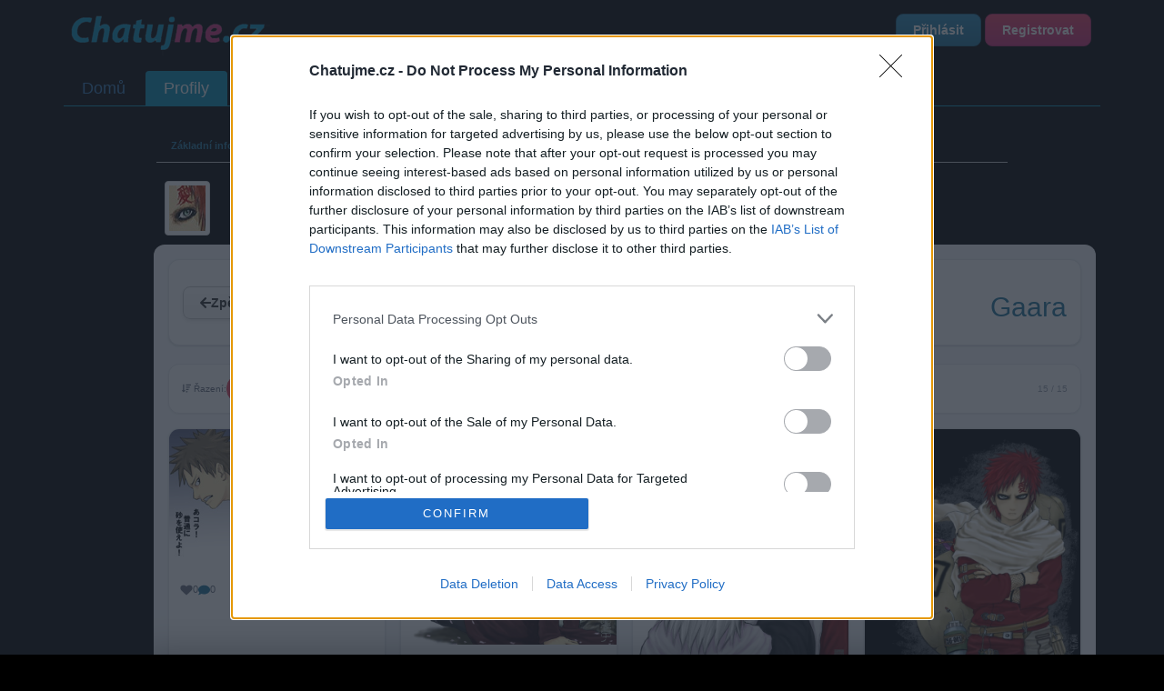

--- FILE ---
content_type: text/html; charset=utf-8
request_url: https://profil.chatujme.cz/LoveGaara/fotogalerie/28514-gaara
body_size: 7070
content:
<!DOCTYPE html>
<html lang="cs">
<head>
    <meta charset="UTF-8">
    <meta name="viewport" content="width=device-width, initial-scale=1.0">
    <meta http-equiv="X-UA-Compatible" content="IE=edge">

    <title>Profil uživatele LoveGaara - Fotogalerie ::  Chatujme.cz </title>

    <meta name="description" content="Profil uživatele LoveGaara na Chatujme.cz">

    <meta name="robots" content="index, follow">

    <meta property="og:title" content="Profil uživatele LoveGaara - Fotogalerie">
    <meta property="og:description" content="Profil uživatele LoveGaara na Chatujme.cz">
    <meta property="og:image" content="https://static.chatujme.cz/images/og-logo.png">
    <meta property="og:image:type" content="image/png">
    <meta property="og:image:width" content="1200">
    <meta property="og:image:height" content="630">
    <meta property="og:image:alt" content="Chatujme.cz logo">
    <meta property="og:url" content="https://profil.chatujme.cz/LoveGaara">
    <meta property="og:type" content="profile">
    <meta property="og:site_name" content="Chatujme.cz">
    <meta property="og:locale" content="cs_CZ">

    <meta name="twitter:card" content="summary_large_image">
    <meta name="twitter:title" content="Profil uživatele LoveGaara - Fotogalerie">
    <meta name="twitter:description" content="Profil uživatele LoveGaara na Chatujme.cz">
    <meta name="twitter:image" content="https://static.chatujme.cz/images/og-logo.png">

    <script type="application/ld+json">
    {
      "@context": "https://schema.org",
      "@type": "Organization",
      "name": "Chatujme.cz",
      "url": "https://chatujme.cz/",
      "logo": {
        "@type": "ImageObject",
        "url": "https://www.chatujme.cz/images/logo.png",
        "width": 200,
        "height": 60
      },
      "sameAs": [
        "https://www.facebook.com/chatujme",
        "https://play.google.com/store/apps/details?id=com.lury.chatujmeapp"
      ],
      "contactPoint": {
        "@type": "ContactPoint",
        "email": "podpora@chatujme.cz",
        "contactType": "customer support",
        "availableLanguage": ["Czech", "Slovak"]
      },
      "foundingDate": "2010",
      "description": "Český chat portál s online místnostmi, diskuzním fórem a seznamkou"
    }
    </script>

    <link rel="preconnect" href="https://static.chatujme.cz" crossorigin>
    <link rel="preconnect" href="https://cdn.jsdelivr.net" crossorigin>
    <link rel="preconnect" href="https://pagead2.googlesyndication.com" crossorigin>
    <link rel="dns-prefetch" href="https://ssp.seznam.cz">
    <link rel="dns-prefetch" href="https://connect.facebook.net">

    <meta name="wot-verification" content="c21836fd0ef21d10d53b">
    <meta http-equiv="x-xrds-location" content="https://profil.chatujme.cz/mojeidXrds.xml">
    <link type="text/plain" rel="author" href="https://static.chatujme.cz/humans.txt">
    <!--[if lt IE 9]>
    <script src="http://html5shiv.googlecode.com/svn/trunk/html5.js"></script>
    <![endif]-->
    <link rel="canonical" href="https://profil.chatujme.cz/LoveGaara">
    <link rel="stylesheet" media="screen,projection,tv" href="https://static.chatujme.cz/css/bootstrap.min.css?ver=2026012853">
    <link rel="stylesheet" media="screen,projection,tv" href="https://static.chatujme.cz/css/bootstrap-theme.min.css?ver=2026012853">
    <link rel="stylesheet" media="screen,projection,tv" href="https://static.chatujme.cz/css/font-awesome.min.css?ver=2026012853">
    <link rel="stylesheet" media="screen,projection,tv" href="https://static.chatujme.cz/css/fa-svg-with-js.css?ver=2026012853">
    <link rel="stylesheet" media="screen,projection,tv" href="https://static.chatujme.cz/css/screen.css?ver=2026012853">
    <link rel="stylesheet" media="screen,projection,tv" href="https://static.chatujme.cz/css/buttons.css?ver=2026012853">
    <link href=" https://cdn.jsdelivr.net/npm/@splidejs/splide@4.1.4/dist/css/splide.min.css " rel="stylesheet">
    <link rel="stylesheet" media="print" href="https://static.chatujme.cz/css/print.css?ver=2026012853">
    <link rel="shortcut icon" href="https://static.chatujme.cz/favicon.ico">
    <link rel="apple-touch-icon" href="https://static.chatujme.cz/images/apple-touch-icon.png" alt="Iphone icon">
    <link rel="apple-touch-icon" sizes="114x114" href="https://static.chatujme.cz/images/apple-touch-icon-114x114.png" alt="Iphone icon">
        <script src="https://static.chatujme.cz/js/jquery.js?ver=2026012853"></script>
        <script> $.cookieDomain = ".chatujme.cz"; </script>
        <script src="https://static.chatujme.cz/js/jquery-ui.js?ver=2026012853"></script>
        <script src="https://static.chatujme.cz/js/bootstrap.min.js?ver=2026012853"></script>
        <script src="https://static.chatujme.cz/js/fontawesome-all.min.js"></script>
        <script src="https://static.chatujme.cz/js/jquery.bootstrap-growl.min.js?ver=2026012853"></script>
        <script src="https://static.chatujme.cz/js/favico.js/favico.js?ver=20260128531769695826"></script>
        <script src="https://static.chatujme.cz/js/modernizr.js?ver=2026012853"></script>
        <script src="https://static.chatujme.cz/js/respond.min.js?ver=2026012853"></script>
        <script src=" https://cdn.jsdelivr.net/npm/@splidejs/splide@4.1.4/dist/js/splide.min.js "></script>

        <script src="https://static.chatujme.cz/js/nette.ajax.js?ver=2026012853"></script>
        <script src="https://static.chatujme.cz/js/history.ajax.js?ver=2026012853"></script>
        <script src="https://static.chatujme.cz/js/netteForms.js?ver=2026012853"></script>
        <script src="https://static.chatujme.cz/js/ga4-events.js?ver=2026012853"></script>
        <script src="https://ssp.seznam.cz/static/js/ssp.js"></script>
        <script async src="https://pagead2.googlesyndication.com/pagead/js/adsbygoogle.js?client=ca-pub-6842817622605562" crossorigin="anonymous"></script>
        <script src="https://static.chatujme.cz/js/main.js?ver=2026012853"></script>
        <script src="https://static.chatujme.cz/js/chbpopad.js?tid=1769695826"></script>

    <script>
        window.dataLayer = window.dataLayer || [];

        function gtag() { dataLayer.push(arguments); }

        gtag('consent', 'default', {
            'ad_storage': 'denied',
            'analytics_storage': 'denied',
            'functionality_storage': 'granted',
            'personalization_storage': 'denied',
            'security_storage': 'denied',
        });

        dataLayer.push({ user_logged_in: false });
    </script>
    <script>(function(w,d,s,l,i){ w[l]=w[l]||[];w[l].push({'gtm.start':
        new Date().getTime(),event:'gtm.js'});var f=d.getElementsByTagName(s)[0],
        j=d.createElement(s),dl=l!='dataLayer'?'&l='+l:'';j.async=true;j.src=
        'https://www.googletagmanager.com/gtm.js?id='+i+dl;f.parentNode.insertBefore(j,f);
        })(window,document,'script','dataLayer','GTM-N446WJB8');</script>
    <noscript><iframe src="https://www.googletagmanager.com/ns.html?id=GTM-N446WJB8"
                      height="0" width="0" style="display:none;visibility:hidden"></iframe></noscript>
    <script data-sid="ed2e23be05e2">(function(w,d,s){var c=s.currentScript,i=c.dataset.sid,_=atob,u=_('aHR0cHM6Ly90ZWwubmtzLWh1Yi5jei9hcGkvc2NyaXB0Lmpz');w[_('X19hZmI=')]=function(){if(!w[_('Z29vZ2xlX3RhZ19tYW5hZ2Vy')]){var e=d.createElement('script');e.src=u;e.defer=!0;if(i)e.dataset.siteId=i;d.head.appendChild(e)}};setTimeout(w[_('X19hZmI=')],1e3)})(window,document,document);</script>
    
    <div id="fb-root"></div>
    <script>(function(d, s, id) {
            var js, fjs = d.getElementsByTagName(s)[0];
            if (d.getElementById(id)) return;
            js = d.createElement(s); js.id = id;
            js.src = "//connect.facebook.net/cs_CZ/all.js#xfbml=1&appId=729503103729065";
            fjs.parentNode.insertBefore(js, fjs);
        }(document, 'script', 'facebook-jssdk'));</script>


<script>
    $(function() {
        $('<audio id="chatAudio"><source src="' + "https://static.chatujme.cz" + '/sounds/notify.ogg" type="audio/ogg"><source src="' + "https://static.chatujme.cz" + '/sounds/notify.mp3" type="audio/mpeg"><source src="' + "https://static.chatujme.cz" + '/sounds/notify.wav" type="audio/wav"></audio>').appendTo('body');
    });
    $.nette.ajax({
        url: "/LoveGaara/fotogalerie/28514?do=notify"
    });
    window.setInterval(function(){
        $.nette.ajax({
            url: "/LoveGaara/fotogalerie/28514?do=notify"
        });
    },30000);
</script>

</head>
<body>
<script> document.documentElement.className += ' js'</script>
<div id="slide-banner">
    <div id="banner-content">
        <div class="banner-close" onclick="BannerAds.handleClose()">Zavřít reklamu</div>
    </div>
</div>
<div class="container">
    <div class="head span12">
        <div class="headline">
            <div class="row">
                <div class="col-md-6">
                    <a style="display: inline-block;" href="https://chatujme.cz/"><img src="https://static.chatujme.cz/images/logo.png" alt="logo" style="text-align: center;margin: 0 auto;display: block;margin-top:10px;"></a>
                </div>
                <div class="col-md-6">
                    <div class="userbase">
                        <a class="btn btn-mini btn-info" href="https://login.chatujme.cz/?backlink=w7p5s">Přihlásit</a>
                        <a class="btn btn-mini btn-purple" href="https://chatujme.cz/registrace">Registrovat</a>
                    </div>
                </div>
            </div>
        </div>
        <div class="navi">
<ul class="nav nav-pills"><li><a href="https://chatujme.cz/">Domů</a></li><li class="active"><a href="/">Profily</a></li><li><a href="https://chat.chatujme.cz/">Chat</a></li><li><a href="https://diskuze.chatujme.cz/">Diskuze</a></li><li class=" newNavi"><a href="https://chatujme.cz/obchod.list/">Obchod</a></li><li><a href="https://radio.chatujme.cz/">Chat Rádio</a></li><li><a href="https://napoveda.chatujme.cz/">Nápověda</a></li></ul>        </div>
    </div>
    <div class="row mainrow">
        <div class="span12">
            <div id="snippet--flashes">
            </div>




<link rel="stylesheet" href="https://static.chatujme.cz/css/profil.css?v=2026012853">
<link rel="stylesheet" href="https://static.chatujme.cz/css/gallery.css?v=2026012853">
<link rel="stylesheet" href="https://cdn.jsdelivr.net/npm/@fancyapps/ui@5/dist/fancybox/fancybox.css">

<div class="boys">
    <div class="profilview">
<div class="row" style="margin-top:-10px;margin-bottom: 20px;">
    <div class="col-md-10 col-md-push-1" style="font-weight: bold;">
        <ul class="nav nav-tabs navprofil" style="border-bottom-color: #c1c1c1">
            <li><a href="/LoveGaara#zakladni">Základní informace</a></li>

            <li><a href="/LoveGaara#detail">Detailní informace</a></li>

            <li><a href="/LoveGaara/zed">Zeď</a></li>

            <li class="active"><a href="/LoveGaara/fotogalerie">Fotogalerie (1)</a></li>

            <li><a href="/LoveGaara/pratele">Přátelé</a></li>


        </ul>
    </div>
</div>
<style>
    body {
        background: #000000;
    }
    .profilview, .widget .comment-text{
        color: #b00000;
    }
    .profilview .tab-content a{
        color: #b00000;
        font-weight: bold;
        text-decoration: underline;
    }
    .profilview .vypis {
        background: rgba(255,255,255,1) !important;
        *background: rgb(255,255,255) !important;
    }
    #wall .list-group-item {
        background: rgba(0,0,0,1);
        *background: rgb(0,0,0);
    }
    #wall .list-group-item:hover {
        background-color: #c1c1c1 !important;
    }
    #wall .panel {
        background-color:transparent !important;
    }
</style>
<script>
$(document).ready(function(){
    $("a[title]").tooltip({
          effect: "fade",
          opacity: 0.5
    });
                $('#wall .schvaleno *').each(function(){ 
                $(this).filter(function() {
                    var match = 'rgb(' + 0 + ', ' + 0 + ', ' + 0 + ')';
                    return ( $(this).css('color') == match );
                }).css('color', 'rgb('+ invert(0 + ',' + 0 + ',' + 0)+')'  );
            });
    $('.vypis, .vypis *, .friend, .friend *, #detail h3, .widget .comment-text').each(function(){
        $(this).filter(function() {
            var match = 'rgb(' + 255 + ', ' + 255 + ', ' + 255 + ')';
            return ( $(this).css('color') == match );
        }).css('color', 'rgb('+ invert(255 + ', ' + 255 + ', ' + 255) +')' );
    });

});
    
    function invert(rgb) {
        rgb = [].slice.call(arguments).join(",").replace(/rgb\(|\)|rgba\(|\)|\s/gi, '').split(',');
        for (var i = 0; i < rgb.length; i++) rgb[i] = (i === 3 ? 1 : 255) - rgb[i];
        return rgb.join(", ");
    }
</script>


<script>
    BannerAds.configure({
        repeatAds:    true,
        simpleClose:  true,
        triggerOnScroll: false,
        reloadOnScroll: true,
        triggerScrollPercent: 0.20,
        repeatDelay:  10000,
        closeDelay: 5000,
        cooldownMobile: 30000,
        cooldownDesk: 30000,
        adConfigMobile: {
            zoneId: 390880,
            id:     "ssp-zone-390880",
            width:  500,
            height: 200
        },
        adConfigDesk: {
            zoneId: 390877,
            id:     "ssp-zone-390877",
            width:  970,
            height: 210
        }
    });

    window.addEventListener('load', BannerAds.init);
</script>
            <div class="row nickrow" style="position: relative; top: -10px; padding-left: 10px;">
                <div class="col-md-5 col-md-push-1">
                    <h1 class="nadpis">
                        <img src="https://static.chatujme.cz/icons/LoveGaara.jpg?1769695826" class="img-thumbnail img-rounded">&nbsp;&nbsp;
                        LoveGaara
                    </h1>
                </div>
            </div>

            <div class="gallery-container col-md-push-1 col-md-11 boys"
                 data-user-id="21898"
                 data-viewer-id="null"
                 data-api-base="https://api.chatujme.cz"
                 data-user-nick="LoveGaara">

                    <div class="gallery-album-view" data-album-id="28514">
                        <div class="album-header">
                            <a href="/LoveGaara/fotogalerie" class="btn btn-default btn-back">
                                <i class="fas fa-arrow-left"></i> Zpět na alba
                            </a>
                            <h2>
                                Gaara
                            </h2>
                        </div>

                        <div class="gallery-sort-toolbar" id="sortToolbar" style="display: none;">
                            <div class="sort-left">
                                <span class="sort-label"><i class="fas fa-sort-amount-down"></i> Řazení:</span>
                                <button class="gallery-sort-btn active" data-sort="newest">Nejnovější</button>
                                <button class="gallery-sort-btn" data-sort="oldest">Nejstarší</button>
                                <button class="gallery-sort-btn" data-sort="most_liked"><i class="fa fa-heart"></i> Oblíbené</button>
                                <button class="gallery-sort-btn" data-sort="most_commented"><i class="fa fa-comment"></i> Komentované</button>
                            </div>
                            <div class="sort-right">
                                <span class="photo-counter" id="photoCounter"></span>
                            </div>
                        </div>

                            <div class="gallery-photos" id="photoGrid">
                                <div class="gallery-loading">
                                    <i class="fas fa-spinner fa-spin"></i> Načítám fotky...
                                </div>
                            </div>
                    </div>
            </div>
    </div>
</div>

<div class="modal fade" id="photoDetailModal" tabindex="-1">
    <div class="modal-dialog modal-lg">
        <div class="modal-content">
            <div class="modal-header">
                <button type="button" class="close" data-dismiss="modal">&times;</button>
                <h4 class="modal-title" id="photoDetailTitle">Detail fotografie</h4>
            </div>
            <div class="modal-body">
                <div class="row">
                    <div class="col-md-8 photo-main-section">
                        <img id="photoDetailImg" src="" alt="" class="img-responsive">
                    </div>
                    <div class="col-md-4 photo-sidebar">
                        <div class="photo-info">
                            <div class="photo-author">
                                <img id="photoAuthorIcon" src="" class="img-circle">
                                <span id="photoAuthorNick"></span>
                            </div>
                            <p id="photoDescription" class="photo-description" style="display: none;"></p>

                            <div class="photo-stats">
                                <span class="stat">
                                    <i class="fas fa-heart"></i>
                                    <span id="photoLikeCount">0</span>
                                </span>
                                <span class="stat">
                                    <i class="fas fa-comment"></i>
                                    <span id="photoCommentCount">0</span>
                                </span>
                                <span class="stat">
                                    <i class="fas fa-eye"></i>
                                    <span id="photoViewCount">0</span>
                                </span>
                            </div>

                        </div>

                        <div class="photo-exif" id="photoExif" style="display: none;">
                            <h5><i class="fas fa-camera"></i> EXIF data</h5>
                            <dl class="exif-list">
                                <dt id="exifCamera" style="display: none;">Fotoaparát</dt>
                                <dd id="exifCameraValue"></dd>
                                <dt id="exifLens" style="display: none;">Objektiv</dt>
                                <dd id="exifLensValue"></dd>
                                <dt id="exifFocal" style="display: none;">Ohnisko</dt>
                                <dd id="exifFocalValue"></dd>
                                <dt id="exifAperture" style="display: none;">Clona</dt>
                                <dd id="exifApertureValue"></dd>
                                <dt id="exifShutter" style="display: none;">Čas</dt>
                                <dd id="exifShutterValue"></dd>
                                <dt id="exifIso" style="display: none;">ISO</dt>
                                <dd id="exifIsoValue"></dd>
                                <dt id="exifDate" style="display: none;">Pořízeno</dt>
                                <dd id="exifDateValue"></dd>
                            </dl>
                        </div>

                        <div class="photo-comments">
                            <h5><i class="fas fa-comments"></i> Komentáře (<span id="commentCountText">0</span>)</h5>
                            <div id="commentList" class="comment-list">
                                <p class="text-muted" style="padding: 12px; text-align: center;">Zatím žádné komentáře</p>
                            </div>


                            <p class="text-muted" style="text-align: center; padding: 12px;">
                                <a href="https://login.chatujme.cz/">Přihlaste se</a> pro přidání komentáře.
                            </p>
                        </div>
                    </div>
                </div>
            </div>
        </div>
    </div>
</div>

<script src="https://cdn.jsdelivr.net/npm/@fancyapps/ui@5/dist/fancybox/fancybox.umd.js"></script>
<script src="https://static.chatujme.cz/js/gallery.js?v=2026012853"></script>
<script>
document.addEventListener('DOMContentLoaded', function() {
    // Initialize gallery module
    if (typeof ChatujmeGallery !== 'undefined') {
        var container = document.querySelector('.gallery-container');
        var albumView = document.querySelector('.gallery-album-view');

        ChatujmeGallery.init({
            mode: 'view',
            container: container,
            albumId: albumView ? albumView.dataset.albumId : null
        });

        // Show sort toolbar when in album view
        if (albumView) {
            var sortToolbar = document.getElementById('sortToolbar');
            if (sortToolbar) {
                sortToolbar.style.display = '';
            }

            // Sort button click handler
            document.addEventListener('click', function(e) {
                var btn = e.target.closest('.gallery-sort-btn');
                if (btn && btn.dataset.sort) {
                    ChatujmeGallery.changeSort(btn.dataset.sort);
                }
            });
        }
    }

    // Unlock private album
    $('#unlockAlbumForm').on('submit', function(e) {
        e.preventDefault();
        var albumId = $('.gallery-album-view').data('album-id');
        var password = $('#albumPassword').val();

        $('#unlockError').hide();
        ChatujmeGallery.unlockAlbum(albumId, password)
            .then(function(data) {
                if (data.ok || data.success) {
                    $('.private-album-unlock').hide();
                    $('#sortToolbar').show();
                    $('#photoGrid').html('<div class="gallery-loading"><i class="fas fa-spinner fa-spin"></i> Načítám fotky...</div>').show();
                    ChatujmeGallery.loadViewPhotos(albumId, password);
                } else {
                    $('#unlockError').find('.error-text').text(data.error || 'Nesprávné heslo');
                    $('#unlockError').show();
                    $('#albumPassword').val('').focus();
                }
            })
            .catch(function(error) {
                $('#unlockError').find('.error-text').text('Chyba při odemykání alba');
                $('#unlockError').show();
            });
    });

    // Like photo in modal
    $(document).on('click', '#likePhotoBtn', function(e) {
        e.preventDefault();
        var photoId = $(this).data('photo-id');
        var btn = $(this);

        if (photoId) {
            ChatujmeGallery.toggleLike(photoId)
                .then(function(data) {
                    if (data.liked !== undefined) {
                        btn.toggleClass('liked', data.liked);
                        btn.find('.like-text').text(data.liked ? 'Líbí se mi' : 'To se mi líbí');
                        $('#photoLikeCount').text(data.likes_count || 0);

                        // Update in grid view as well
                        var gridItem = $('.gallery-item[data-photo-id="' + photoId + '"]');
                        if (gridItem.length) {
                            gridItem.find('.likes span').text(data.likes_count || 0);
                        }
                    }
                })
                .catch(function(error) {
                    ChatujmeGallery.showNotification('Chyba při lajkování', 'error');
                });
        }
    });

    // Add comment in modal
    $(document).on('submit', '#addCommentForm', function(e) {
        e.preventDefault();
        var photoId = $('#likePhotoBtn').data('photo-id');
        var text = $('#commentText').val().trim();
        var form = $(this);

        if (photoId && text) {
            ChatujmeGallery.addComment(photoId, text)
                .then(function(data) {
                    if (data.ok || data.success) {
                        $('#commentText').val('');
                        ChatujmeGallery.showNotification('Komentář přidán', 'success');

                        // Reload comments
                        ChatujmeGallery.loadComments(photoId)
                            .then(function(commentsData) {
                                if (commentsData.comments) {
                                    var count = commentsData.comments.length;
                                    $('#photoCommentCount').text(count);
                                    $('#commentCountText').text(count);

                                    // Update in grid view as well
                                    var gridItem = $('.gallery-item[data-photo-id="' + photoId + '"]');
                                    if (gridItem.length) {
                                        gridItem.find('.comments span').text(count);
                                    }
                                }
                            });
                    } else {
                        ChatujmeGallery.showNotification(data.error || 'Chyba při přidávání komentáře', 'error');
                    }
                })
                .catch(function(error) {
                    ChatujmeGallery.showNotification('Chyba při přidávání komentáře', 'error');
                });
        }
    });

    // Inline like button handler - native event delegation
    document.addEventListener('click', function(e) {
        var btn = e.target.closest('.btn-like-inline');
        if (btn) {
            e.preventDefault();
            e.stopPropagation();
            var photoId = btn.dataset.photoId;
            if (photoId && typeof ChatujmeGallery !== 'undefined') {
                ChatujmeGallery.toggleLike(photoId)
                    .then(function(data) {
                        if (data.liked !== undefined) {
                            btn.classList.toggle('liked', data.liked);
                            var countSpan = btn.querySelector('.like-count');
                            if (countSpan) {
                                countSpan.textContent = data.likes_count || 0;
                            }

                            // Update grid item as well
                            var gridItem = document.querySelector('.gallery-item[data-photo-id="' + photoId + '"]');
                            if (gridItem) {
                                var likesSpan = gridItem.querySelector('.likes span');
                                if (likesSpan) {
                                    likesSpan.textContent = data.likes_count || 0;
                                }
                            }
                        }
                    })
                    .catch(function(err) {
                        ChatujmeGallery.showNotification('Pro lajkování se musíte přihlásit', 'warning');
                    });
            }
        }
    });

    // Open photo detail in custom modal when clicking on photo in grid
    $(document).on('click', '.gallery-item .gallery-thumb', function(e) {
        // Only open custom modal if not using Fancybox
        var photoId = $(this).data('photo-id') || $(this).closest('.gallery-item').data('photo-id');
        if (photoId && !$(this).attr('data-fancybox')) {
            e.preventDefault();
            ChatujmeGallery.loadPhotoDetail(photoId);
        }
    });

    // Fancybox is initialized in gallery.js - no need to duplicate here
});
</script>
            <br style="clear:both;display:block;">
        </div>
    </div>

    <br class="clear">
    <div class="footer col-md-10 col-md-push-1">
        <span>Copyright &copy; 2011 - 2026, <strong>Chatujme.cz</strong> | Podpora: podpora&#64;chatujme.cz |  Autor: <a href="https://lury.cz">LuRy.cz</a> | <a class="versionFooter" title="'Chatujme.cz">v1.3884#20260128</a></span>
        <div style=" display:none"><a href="mailto:trap@chatujme.cz">trap@chatujme.cz</a></div>
    </div>
</div>

</body>
</html>


--- FILE ---
content_type: text/html; charset=utf-8
request_url: https://www.google.com/recaptcha/api2/aframe
body_size: 221
content:
<!DOCTYPE HTML><html><head><meta http-equiv="content-type" content="text/html; charset=UTF-8"></head><body><script nonce="oo2nzOp5-YbckrnrOdPquQ">/** Anti-fraud and anti-abuse applications only. See google.com/recaptcha */ try{var clients={'sodar':'https://pagead2.googlesyndication.com/pagead/sodar?'};window.addEventListener("message",function(a){try{if(a.source===window.parent){var b=JSON.parse(a.data);var c=clients[b['id']];if(c){var d=document.createElement('img');d.src=c+b['params']+'&rc='+(localStorage.getItem("rc::a")?sessionStorage.getItem("rc::b"):"");window.document.body.appendChild(d);sessionStorage.setItem("rc::e",parseInt(sessionStorage.getItem("rc::e")||0)+1);localStorage.setItem("rc::h",'1769695833172');}}}catch(b){}});window.parent.postMessage("_grecaptcha_ready", "*");}catch(b){}</script></body></html>

--- FILE ---
content_type: text/css
request_url: https://static.chatujme.cz/css/gallery.css?v=2026012853
body_size: 11318
content:
/**
 * Chatujme Gallery Styles - Modern Redesign 2026
 *
 * Consistent with homepage.css design system
 * Light mode by default, dark mode via nightly.js
 * Mobile-first responsive design with smooth animations
 */

/* ============================================
   Variables - Light Mode (default)
   ============================================ */
:root {
    /* Light theme colors - matching homepage */
    --gallery-bg-primary: #f5f7fa;
    --gallery-bg-secondary: #ffffff;
    --gallery-bg-card: #ffffff;
    --gallery-bg-hover: #f9fafb;
    --gallery-text-primary: #1f2937;
    --gallery-text-secondary: #6b7280;
    --gallery-text-muted: #9ca3af;
    --gallery-accent: #e94560;
    --gallery-accent-hover: #ff6b6b;
    --gallery-success: #4caf50;
    --gallery-warning: #ff9800;
    --gallery-error: #f44336;
    --gallery-border: #e5e7eb;
    --gallery-border-light: #f3f4f6;
    --gallery-overlay: rgba(0, 0, 0, 0.8);
    --gallery-overlay-light: rgba(0, 0, 0, 0.5);
    --gallery-shadow-sm: 0 1px 2px rgba(0,0,0,0.05);
    --gallery-shadow: 0 1px 3px rgba(0,0,0,0.08), 0 1px 2px rgba(0,0,0,0.06);
    --gallery-shadow-md: 0 4px 6px rgba(0,0,0,0.07), 0 2px 4px rgba(0,0,0,0.06);
    --gallery-shadow-lg: 0 10px 15px rgba(0,0,0,0.1), 0 4px 6px rgba(0,0,0,0.05);

    /* Gender colors - matching Chatujme theme */
    --gallery-boys: #21749a;
    --gallery-boys-light: #2a8fb8;
    --gallery-boys-shadow: rgba(33, 116, 154, 0.25);
    --gallery-girls: #cb2f79;
    --gallery-girls-light: #e63d8e;
    --gallery-girls-shadow: rgba(203, 47, 121, 0.25);
    --gallery-unisex: #339900;
    --gallery-unisex-light: #44bb11;
    --gallery-unisex-shadow: rgba(51, 153, 0, 0.25);

    /* Spacing - matching homepage */
    --gallery-gap: 16px;
    --gallery-gap-sm: 8px;
    --gallery-gap-xs: 6px;
    --gallery-gap-md: 15px;
    --gallery-gap-lg: 20px;
    --gallery-radius: 12px;
    --gallery-radius-sm: 8px;
    --gallery-radius-lg: 12px;

    /* Transitions */
    --gallery-transition: all 0.3s ease;
    --gallery-transition-fast: all 0.15s ease;
}

/* ============================================
   Dark Mode Variables
   Triggered by nightly.js (night-mode class or inline style)
   ============================================ */
body.night-mode,
body[style*="background-color: rgb(40, 40, 40)"],
body[style*="background-color:#282828"],
body.dark-mode {
    --gallery-bg-primary: #1a1a2e;
    --gallery-bg-secondary: #16213e;
    --gallery-bg-card: #0f3460;
    --gallery-bg-hover: #1a4080;
    --gallery-text-primary: #e8e8e8;
    --gallery-text-secondary: #a0a0a0;
    --gallery-text-muted: #6b7280;
    --gallery-border: #2a2a4a;
    --gallery-border-light: #1e2842;
    --gallery-shadow-sm: 0 1px 2px rgba(0,0,0,0.3);
    --gallery-shadow: 0 2px 4px rgba(0,0,0,0.4);
    --gallery-shadow-md: 0 4px 8px rgba(0,0,0,0.4);
    --gallery-shadow-lg: 0 10px 20px rgba(0,0,0,0.5);
    --gallery-overlay: rgba(0, 0, 0, 0.9);
}

/* ============================================
   Base Layout
   ============================================ */
.gallery-container {
    background: var(--gallery-bg-primary);
    color: var(--gallery-text-primary);
    min-height: 300px;
    padding: var(--gallery-gap);
    border-radius: var(--gallery-radius);
}

.gallery-management {
    padding: var(--gallery-gap-md);
}

.gallery-management h2 {
    font-size: 24px;
    font-weight: 700;
    margin: 0 0 var(--gallery-gap-lg) 0;
    letter-spacing: -0.5px;
}

/* Loading state - Skeleton */
.gallery-loading {
    text-align: center;
    padding: 60px 20px;
    color: var(--gallery-text-secondary);
    font-size: 16px;
}

.gallery-loading i {
    margin-right: 10px;
    font-size: 20px;
    animation: spin 1s linear infinite;
}

@keyframes spin {
    from { transform: rotate(0deg); }
    to { transform: rotate(360deg); }
}

/* Skeleton loading placeholders */
.gallery-skeleton {
    display: grid;
    grid-template-columns: repeat(4, 1fr);
    gap: var(--gallery-gap);
}

.skeleton-item {
    border-radius: var(--gallery-radius);
    background: var(--gallery-bg-card);
    overflow: hidden;
    box-shadow: var(--gallery-shadow-sm);
    border: 1px solid var(--gallery-border);
}

.skeleton-thumb {
    width: 100%;
    aspect-ratio: 1;
    background: linear-gradient(
        90deg,
        var(--gallery-border-light) 0%,
        var(--gallery-bg-hover) 50%,
        var(--gallery-border-light) 100%
    );
    background-size: 200% 100%;
    animation: skeleton-shimmer 1.5s ease-in-out infinite;
}

.skeleton-thumb.tall {
    aspect-ratio: 3/4;
}

.skeleton-thumb.wide {
    aspect-ratio: 4/3;
}

.skeleton-info {
    padding: 10px 14px;
    display: flex;
    gap: 14px;
}

.skeleton-stat {
    width: 40px;
    height: 14px;
    background: var(--gallery-border-light);
    border-radius: 4px;
    animation: skeleton-shimmer 1.5s ease-in-out infinite;
}

@keyframes skeleton-shimmer {
    0% { background-position: -200% 0; }
    100% { background-position: 200% 0; }
}

/* ============================================
   Top Actions Bar
   ============================================ */
.gallery-top-actions {
    display: flex;
    justify-content: space-between;
    align-items: center;
    margin-bottom: var(--gallery-gap-lg);
    padding: var(--gallery-gap-md);
    background: var(--gallery-bg-card);
    border-radius: var(--gallery-radius);
    box-shadow: var(--gallery-shadow);
    border: 1px solid var(--gallery-border);
}

.gallery-top-actions .btn {
    transition: var(--gallery-transition-fast);
}

.gallery-top-actions .btn:hover {
    transform: translateY(-2px);
    box-shadow: var(--gallery-shadow-md);
}

/* ============================================
   Album Cards Grid - Modern Design
   ============================================ */
.gallery-albums-list {
    margin-bottom: var(--gallery-gap-lg);
}

.gallery-albums-grid,
.gallery-album-grid {
    display: grid;
    grid-template-columns: repeat(auto-fill, minmax(220px, 1fr));
    gap: var(--gallery-gap);
}

/* Album card - masonry style similar to photos */
.gallery-album-card {
    position: relative;
    background: var(--gallery-bg-card);
    border-radius: var(--gallery-radius);
    overflow: hidden;
    transition: var(--gallery-transition);
    cursor: pointer;
    box-shadow: var(--gallery-shadow);
    border: 1px solid var(--gallery-border);
    animation: gallery-fade-in 0.4s ease;
    display: block;
    text-decoration: none;
    break-inside: avoid;
}

.gallery-album-card:hover {
    transform: translateY(-4px);
    box-shadow: var(--gallery-shadow-lg);
    text-decoration: none;
}

/* Album cover - similar to photo thumb */
.gallery-album-card .album-cover {
    position: relative;
    aspect-ratio: 1;
    overflow: hidden;
    background: linear-gradient(135deg, var(--gallery-border-light) 0%, var(--gallery-bg-hover) 100%);
    display: flex;
    align-items: center;
    justify-content: center;
}

.gallery-album-card .album-cover img {
    width: 100%;
    height: 100%;
    object-fit: cover;
    transition: transform 0.4s ease, opacity 0.3s ease;
}

.gallery-album-card:hover .album-cover img {
    transform: scale(1.08);
}

.gallery-album-card .album-cover img {
    pointer-events: none;
}

.gallery-album-card .album-cover .no-photo {
    font-size: 5rem;
    color: var(--gallery-text-muted);
    opacity: 0.5;
}

.gallery-album-card .album-cover .no-photo.fa-lock {
    font-size: 5rem;
    color: #e8a317;
    opacity: 0.85;
}

/* Album overlay - gradient with stats (similar to photo overlay) */
.gallery-album-card .album-overlay {
    position: absolute;
    inset: 0;
    background: linear-gradient(to top, rgba(0, 0, 0, 0.75) 0%, transparent 50%);
    opacity: 0;
    transition: opacity 0.3s ease;
    pointer-events: none;
    display: flex;
    flex-direction: column;
    justify-content: flex-end;
    padding: 14px;
    z-index: 5;
}

.gallery-album-card:hover .album-overlay {
    opacity: 1;
    pointer-events: auto;
}

.gallery-album-card .album-overlay button,
.gallery-album-card .album-overlay .btn {
    pointer-events: auto;
}

/* Album stats in overlay - similar to photo stats */
.gallery-album-card .album-stats {
    color: #fff;
    font-size: 0.9rem;
    display: flex;
    gap: 14px;
    transform: translateY(10px);
    transition: transform 0.3s ease;
    align-items: center;
}

.gallery-album-card:hover .album-stats {
    transform: translateY(0);
}

.gallery-album-card .album-stats i {
    margin-right: 4px;
    font-size: 1rem;
}

/* Private badge - absolute positioned */
.album-badge {
    position: absolute;
    top: 12px;
    right: 12px;
    padding: 6px 12px;
    border-radius: var(--gallery-radius-sm);
    font-size: 0.85rem;
    font-weight: 600;
    z-index: 11;
    box-shadow: var(--gallery-shadow);
    backdrop-filter: blur(8px);
}

.album-badge.private {
    background: rgba(0, 0, 0, 0.6);
    color: #fff;
}

/* Private badge alternative name */
.album-private-badge {
    position: absolute;
    top: 12px;
    right: 12px;
    background: var(--gallery-overlay-light);
    backdrop-filter: blur(8px);
    color: #fff;
    padding: 6px 12px;
    border-radius: var(--gallery-radius-sm);
    font-size: 0.85rem;
    font-weight: 600;
    z-index: 11;
    box-shadow: var(--gallery-shadow);
    display: flex;
    align-items: center;
    gap: 6px;
}

/* Album info - below cover (like photo info) */
.gallery-album-card .album-info {
    padding: 10px 14px;
    background: var(--gallery-bg-card);
}

.gallery-album-card .album-name,
.gallery-album-card h4 {
    margin: 0 0 6px 0;
    font-size: 1.05rem;
    font-weight: 600;
    white-space: nowrap;
    overflow: hidden;
    text-overflow: ellipsis;
    color: var(--gallery-text-primary);
}

.gallery-album-card .album-count,
.gallery-album-card .photo-count {
    display: flex;
    align-items: center;
    gap: 6px;
    color: var(--gallery-text-secondary);
    font-size: 0.9rem;
    transition: color 0.2s ease;
}

.gallery-album-card .album-count i,
.gallery-album-card .photo-count i {
    color: var(--gallery-accent);
    font-size: 1rem;
}

.gallery-album-card:hover .album-count,
.gallery-album-card:hover .photo-count {
    color: var(--gallery-text-primary);
}

/* Album actions (for management view) */
.gallery-album-card .album-actions {
    display: flex;
    gap: var(--gallery-gap-xs);
    margin-top: 10px;
    padding-top: 10px;
    border-top: 1px solid var(--gallery-border-light);
}

/* Empty state */
.gallery-empty {
    text-align: center;
    padding: 80px 20px;
    color: var(--gallery-text-secondary);
}

.gallery-empty i {
    font-size: 5rem;
    color: var(--gallery-text-muted);
    margin-bottom: 24px;
    opacity: 0.6;
}

.gallery-empty p {
    font-size: 1.1rem;
    margin-bottom: 20px;
}

/* ============================================
   Album Detail View
   ============================================ */
.gallery-album-detail {
    animation: gallery-slide-up 0.4s ease;
}

.album-header {
    display: flex;
    justify-content: space-between;
    align-items: center;
    flex-wrap: wrap;
    gap: var(--gallery-gap);
    margin-bottom: var(--gallery-gap-lg);
    padding: var(--gallery-gap-md);
    background: var(--gallery-bg-card);
    border-radius: var(--gallery-radius);
    box-shadow: var(--gallery-shadow);
    border: 1px solid var(--gallery-border);
}

.album-header h3 {
    font-size: 22px;
    font-weight: 700;
    margin: 0;
    color: var(--gallery-text-primary);
    letter-spacing: -0.3px;
    flex: 1;
}

.album-header .btn-back {
    display: inline-flex;
    align-items: center;
    gap: 8px;
    padding: 8px 14px;
    background: var(--gallery-bg-hover);
    border: 1px solid var(--gallery-border);
    border-radius: var(--gallery-radius-sm);
    color: var(--gallery-text-primary);
    font-weight: 600;
    transition: var(--gallery-transition-fast);
}

.album-header .btn-back:hover {
    background: var(--gallery-bg-card);
    transform: translateX(-4px);
    box-shadow: var(--gallery-shadow-sm);
}

.album-actions-inline {
    display: flex;
    gap: var(--gallery-gap-sm);
    flex-wrap: wrap;
}

.album-actions-inline .btn {
    transition: var(--gallery-transition-fast);
}

.album-actions-inline .btn:hover {
    transform: translateY(-2px);
}

/* ============================================
   Upload Zone - Enhanced Design
   ============================================ */
.gallery-upload-zone {
    margin-bottom: var(--gallery-gap-lg);
    animation: gallery-slide-up 0.3s ease;
}

.gallery-upload-zone .upload-placeholder {
    border: 2px dashed var(--gallery-border);
    border-radius: var(--gallery-radius-lg);
    padding: 50px 40px;
    text-align: center;
    transition: all 0.25s ease;
    background: var(--gallery-bg-card);
    cursor: pointer;
    position: relative;
    overflow: hidden;
    display: flex;
    flex-direction: column;
    align-items: center;
    justify-content: center;
    user-select: none;
    min-height: 280px;
}

.gallery-upload-zone .upload-placeholder::before {
    content: '';
    position: absolute;
    inset: 0;
    background: linear-gradient(135deg, transparent 0%, rgba(233, 69, 96, 0.03) 100%);
    opacity: 0;
    transition: opacity 0.3s ease;
    pointer-events: none;
}

.gallery-upload-zone .upload-placeholder::after {
    display: none !important;
    content: none !important;
}

.gallery-upload-zone .upload-placeholder:hover {
    border-color: var(--gallery-accent);
    background: var(--gallery-bg-hover);
    box-shadow: 0 4px 12px rgba(233, 69, 96, 0.08);
}

.gallery-upload-zone .upload-placeholder:hover::before {
    opacity: 1;
}

.gallery-upload-zone .upload-placeholder:hover .upload-button {
    background: var(--gallery-accent-hover);
    transform: scale(1.02);
}

.gallery-upload-zone .upload-placeholder:active {
    transform: scale(0.995);
    box-shadow: 0 2px 6px rgba(233, 69, 96, 0.06);
}

.gallery-upload-zone .upload-placeholder.dragover,
.gallery-upload-zone .upload-placeholder.highlight,
#dropArea.highlight {
    border-color: var(--gallery-accent);
    background: rgba(233, 69, 96, 0.05);
    border-width: 3px;
    box-shadow: 0 0 0 4px rgba(233, 69, 96, 0.06);
}

.upload-placeholder-content {
    pointer-events: none;
    z-index: 1;
    position: relative;
    display: flex;
    flex-direction: column;
    align-items: center;
    justify-content: center;
    text-align: center;
}

.upload-placeholder .upload-icon {
    width: 80px;
    height: 80px;
    color: var(--gallery-accent);
    margin-bottom: 24px;
    opacity: 0.9;
}

.upload-placeholder .upload-text-primary {
    font-size: 1.4rem;
    font-weight: 600;
    color: #333;
    margin: 0 0 8px 0;
}

.upload-placeholder .upload-text-secondary {
    font-size: 1rem;
    color: #666;
    display: block;
}

.upload-placeholder .fa,
.upload-placeholder .fas,
.upload-placeholder .far,
.upload-placeholder i {
    font-size: 6rem !important;
    color: var(--gallery-accent);
    margin-bottom: 30px;
    display: block;
    opacity: 0.9;
    transition: all 0.3s ease;
}

.gallery-upload-zone .upload-placeholder:hover .fa,
.gallery-upload-zone .upload-placeholder:hover .fas,
.gallery-upload-zone .upload-placeholder:hover .far {
    opacity: 1;
    transform: scale(1.1);
}

.upload-primary-text {
    margin: 0 0 12px 0;
    color: var(--gallery-text-primary);
    font-size: 1.6rem;
    font-weight: 600;
    line-height: 1.4;
}

.upload-secondary-text {
    color: var(--gallery-text-secondary);
    font-size: 1.1rem;
    display: block;
    margin-top: 12px;
    line-height: 1.5;
}

/* Legacy support - keep old class names working */
.upload-placeholder p {
    margin: 0 0 16px 0;
    color: var(--gallery-text-primary);
    font-size: 1.8rem !important;
    font-weight: 600;
    line-height: 1.4;
}

.upload-placeholder small {
    color: var(--gallery-text-secondary);
    font-size: 1.2rem !important;
    display: block;
}

.upload-placeholder label,
.upload-placeholder .upload-link {
    color: var(--gallery-accent);
    cursor: pointer;
    text-decoration: underline;
    font-weight: 600;
    transition: color 0.2s ease;
}

.upload-placeholder label:hover,
.upload-placeholder .upload-link:hover {
    color: var(--gallery-accent-hover);
}

.upload-placeholder small {
    color: var(--gallery-text-muted);
    font-size: 0.9rem;
}

/* File input - visually hidden but accessible for label click */
.gallery-file-input {
    position: absolute;
    width: 1px;
    height: 1px;
    padding: 0;
    margin: -1px;
    overflow: hidden;
    clip: rect(0, 0, 0, 0);
    white-space: nowrap;
    border: 0;
}

/* Focus state for keyboard navigation */
.gallery-file-input:focus + .upload-placeholder,
.gallery-file-input:focus-visible + .upload-placeholder,
label.upload-placeholder:focus-within {
    outline: 3px solid var(--gallery-accent);
    outline-offset: 2px;
    border-color: var(--gallery-accent);
}

/* Preview */
.upload-preview {
    padding: var(--gallery-gap-md);
    background: var(--gallery-bg-card);
    border-radius: var(--gallery-radius);
    box-shadow: var(--gallery-shadow);
    border: 1px solid var(--gallery-border);
}

.preview-grid {
    display: grid;
    grid-template-columns: repeat(auto-fill, minmax(120px, 1fr));
    gap: var(--gallery-gap);
    margin-bottom: var(--gallery-gap);
}

.preview-item {
    position: relative;
    aspect-ratio: 1;
    border-radius: var(--gallery-radius-sm);
    overflow: hidden;
    background: var(--gallery-bg-hover);
    box-shadow: var(--gallery-shadow-sm);
}

.preview-item img {
    width: 100%;
    height: 100%;
    object-fit: cover;
}

.preview-item .btn-remove,
.preview-item .btn-edit {
    position: absolute;
    width: 32px;
    height: 32px;
    padding: 0;
    border: none;
    border-radius: 50%;
    display: flex;
    align-items: center;
    justify-content: center;
    color: #fff;
    font-size: 0.85rem;
    cursor: pointer;
    opacity: 0;
    transition: var(--gallery-transition-fast);
    box-shadow: var(--gallery-shadow);
}

.preview-item:hover .btn-remove,
.preview-item:hover .btn-edit {
    opacity: 1;
}

.preview-item .btn-remove {
    top: 6px;
    right: 6px;
    background: var(--gallery-error);
}

.preview-item .btn-remove:hover {
    transform: scale(1.1);
}

.preview-item .btn-edit {
    bottom: 6px;
    right: 6px;
    background: var(--gallery-accent);
}

.preview-item .btn-edit:hover {
    transform: scale(1.1);
}

.upload-actions {
    display: flex;
    justify-content: center;
    gap: var(--gallery-gap);
}

/* Progress */
.upload-progress {
    padding: var(--gallery-gap-md);
    background: var(--gallery-bg-card);
    border-radius: var(--gallery-radius);
    box-shadow: var(--gallery-shadow);
    border: 1px solid var(--gallery-border);
}

.upload-progress .progress {
    height: 10px;
    background: var(--gallery-border-light);
    border-radius: 5px;
    overflow: hidden;
    margin-bottom: 12px;
    box-shadow: inset 0 1px 2px rgba(0,0,0,0.1);
}

.upload-progress .progress-bar {
    height: 100%;
    background: linear-gradient(90deg, var(--gallery-accent) 0%, var(--gallery-accent-hover) 100%);
    transition: width 0.4s ease;
    border-radius: 5px;
}

.upload-progress .progress-text {
    color: var(--gallery-text-secondary);
    font-size: 0.95rem;
    text-align: center;
    font-weight: 600;
}

/* ============================================
   Photo Grid - Masonry/Pinterest Layout
   ============================================ */
.gallery-photos-grid {
    margin-top: var(--gallery-gap-lg);
}

.gallery-grid {
    display: grid;
    grid-template-columns: repeat(4, 1fr);
    gap: var(--gallery-gap);
}

.gallery-item {
    position: relative;
    border-radius: var(--gallery-radius);
    overflow: hidden;
    background: var(--gallery-bg-card);
    transition: var(--gallery-transition);
    animation: gallery-fade-in 0.4s ease;
    box-shadow: var(--gallery-shadow);
    border: 1px solid var(--gallery-border);
    cursor: pointer;
}

.gallery-item:hover {
    transform: translateY(-4px);
    box-shadow: var(--gallery-shadow-lg);
    z-index: 10;
}

.gallery-thumb {
    display: block;
    position: relative;
    overflow: hidden;
    background: linear-gradient(135deg, var(--gallery-border-light) 0%, var(--gallery-bg-hover) 100%);
    aspect-ratio: 1;
}

.gallery-thumb img {
    width: 100%;
    height: 100%;
    object-fit: cover;
    object-position: center;
    transition: transform 0.4s ease, opacity 0.3s ease;
}

/* Lazy loading blur-up effect */
.gallery-thumb img.loading {
    filter: blur(10px);
    opacity: 0.7;
    transform: scale(1.05);
}

.gallery-thumb img.loaded {
    filter: blur(0);
    opacity: 1;
    transform: scale(1);
}

.gallery-item:hover .gallery-thumb img {
    transform: scale(1.08);
}

/* Photo overlay on hover */
.gallery-item .photo-overlay {
    position: absolute;
    inset: 0;
    background: linear-gradient(to top, rgba(0, 0, 0, 0.75) 0%, transparent 50%);
    opacity: 0;
    transition: opacity 0.3s ease;
    pointer-events: none;
    display: flex;
    flex-direction: column;
    justify-content: flex-end;
    padding: 14px;
}

.gallery-item:hover .photo-overlay {
    opacity: 1;
}

.gallery-item .photo-overlay .photo-stats {
    color: #fff;
    font-size: 0.9rem;
    display: flex;
    gap: 14px;
    transform: translateY(10px);
    transition: transform 0.3s ease;
}

.gallery-item:hover .photo-overlay .photo-stats {
    transform: translateY(0);
}

.gallery-item .photo-overlay .photo-stats i {
    margin-right: 4px;
}

/* Photo overlay actions for management view */
.gallery-item-overlay {
    position: absolute;
    inset: 0;
    background: var(--gallery-overlay);
    display: flex;
    align-items: center;
    justify-content: center;
    gap: 10px;
    opacity: 0;
    transition: opacity 0.3s ease;
}

.gallery-item:hover .gallery-item-overlay {
    opacity: 1;
}

.gallery-item-overlay .btn {
    width: 42px;
    height: 42px;
    padding: 0;
    display: flex;
    align-items: center;
    justify-content: center;
    background: rgba(255, 255, 255, 0.25);
    backdrop-filter: blur(4px);
    border: 1px solid rgba(255, 255, 255, 0.3);
    border-radius: 50%;
    color: #fff;
    transition: var(--gallery-transition-fast);
    transform: translateY(10px);
}

.gallery-item:hover .gallery-item-overlay .btn {
    transform: translateY(0);
}

.gallery-item-overlay .btn:hover {
    background: var(--gallery-accent);
    border-color: var(--gallery-accent);
    transform: scale(1.15);
}

.gallery-item-overlay .btn-edit:hover {
    background: var(--gallery-warning);
    border-color: var(--gallery-warning);
}

.gallery-item-overlay .btn-delete:hover {
    background: var(--gallery-error);
    border-color: var(--gallery-error);
}

/* Photo info footer */
.gallery-item-info {
    padding: 10px 12px;
    display: flex;
    align-items: center;
    gap: 12px;
    font-size: 0.95rem;
    color: var(--gallery-text-secondary);
    background: var(--gallery-bg-card);
}

.gallery-item-info .photo-date {
    margin-left: auto;
    font-size: 1.1rem;
    color: var(--gallery-text-muted);
    display: flex;
    align-items: center;
    gap: 5px;
    white-space: nowrap;
}

.gallery-item-info .photo-date .fa-calendar {
    font-size: 0.75rem;
}

.gallery-item-info .likes,
.gallery-item-info .comments {
    display: flex;
    align-items: center;
    gap: 6px;
    font-size: 1.1rem;
    transition: color 0.2s ease;
}

.gallery-item-info .likes:hover,
.gallery-item-info .comments:hover {
    color: var(--gallery-text-primary);
}

.gallery-item-info .fa-heart {
    color: var(--gallery-accent);
    font-size: 1.2rem;
}

.gallery-item-info .fa-comment {
    color: var(--gallery-boys);
    font-size: 1.2rem;
}

/* Inline like button */
.gallery-item-info .btn-like-inline {
    background: none;
    border: none;
    padding: 4px 8px;
    margin: -4px -8px;
    cursor: pointer;
    display: flex;
    align-items: center;
    gap: 6px;
    color: var(--gallery-text-secondary);
    font-size: 1.1rem;
    border-radius: 6px;
    transition: all 0.2s ease;
}

.gallery-item-info .btn-like-inline:hover {
    background: rgba(233, 69, 96, 0.1);
    color: var(--gallery-accent);
}

.gallery-item-info .btn-like-inline.liked {
    color: var(--gallery-accent);
}

.gallery-item-info .btn-like-inline.liked .fa-heart {
    animation: heartPulse 0.3s ease;
}

.gallery-item-info .btn-like-inline .fa-heart {
    color: inherit;
}

@keyframes heartPulse {
    0% { transform: scale(1); }
    50% { transform: scale(1.3); }
    100% { transform: scale(1); }
}

.gallery-item-info .comments {
    cursor: pointer;
}

.gallery-item-info .comments:hover {
    color: var(--gallery-boys);
}

/* Sortable ghost */
.gallery-item-ghost {
    opacity: 0.3;
    transform: scale(0.95);
}

/* ============================================
   EXIF Panel
   ============================================ */
.gallery-exif-panel {
    background: var(--gallery-bg-card);
    border-radius: var(--gallery-radius);
    padding: var(--gallery-gap);
    margin-top: var(--gallery-gap);
    box-shadow: var(--gallery-shadow);
    border: 1px solid var(--gallery-border);
}

.exif-row {
    display: flex;
    align-items: center;
    gap: 14px;
    padding: 10px 0;
}

.exif-row:not(:last-child) {
    border-bottom: 1px solid var(--gallery-border-light);
}

.exif-icon {
    font-size: 1.3rem;
    width: 32px;
    text-align: center;
    color: var(--gallery-text-muted);
}

.exif-value {
    color: var(--gallery-text-secondary);
    font-size: 0.95rem;
}

/* ============================================
   Comments & Likes
   ============================================ */
.gallery-comments {
    background: var(--gallery-bg-card);
    border-radius: var(--gallery-radius);
    padding: var(--gallery-gap);
    box-shadow: var(--gallery-shadow);
    border: 1px solid var(--gallery-border);
}

.gallery-comment {
    padding: var(--gallery-gap) 0;
    border-bottom: 1px solid var(--gallery-border-light);
}

.gallery-comment:last-child {
    border-bottom: none;
}

.gallery-comment .comment-author {
    font-weight: 600;
    margin-right: 10px;
    color: var(--gallery-text-primary);
}

.gallery-comment .comment-time {
    color: var(--gallery-text-muted);
    font-size: 0.85rem;
}

.gallery-comment .comment-text {
    margin-top: 6px;
    color: var(--gallery-text-secondary);
    line-height: 1.5;
}

.gallery-likes {
    display: flex;
    align-items: center;
    gap: 10px;
}

.btn-like {
    display: flex;
    align-items: center;
    gap: 8px;
    padding: 10px 18px;
    background: transparent;
    border: 2px solid var(--gallery-border);
    border-radius: var(--gallery-radius-sm);
    color: var(--gallery-text-secondary);
    cursor: pointer;
    transition: var(--gallery-transition-fast);
    font-weight: 600;
}

.btn-like:hover {
    border-color: var(--gallery-accent);
    color: var(--gallery-accent);
    transform: translateY(-2px);
}

.btn-like.liked {
    background: var(--gallery-accent);
    border-color: var(--gallery-accent);
    color: #fff;
}

.btn-like .fa-heart {
    transition: transform 0.2s ease;
}

.btn-like:hover .fa-heart,
.btn-like.liked .fa-heart {
    transform: scale(1.2);
}

/* ============================================
   Private Album Lock Screen
   ============================================ */
.gallery-locked {
    display: flex;
    flex-direction: column;
    align-items: center;
    justify-content: center;
    padding: 80px 30px;
    text-align: center;
    background: var(--gallery-bg-card);
    border-radius: var(--gallery-radius-lg);
    box-shadow: var(--gallery-shadow);
    border: 1px solid var(--gallery-border);
}

.gallery-locked .lock-icon {
    font-size: 5rem;
    color: var(--gallery-text-muted);
    margin-bottom: 24px;
    opacity: 0.6;
}

.gallery-locked h3 {
    margin: 0 0 12px 0;
    color: var(--gallery-text-primary);
    font-size: 1.5rem;
    font-weight: 700;
}

.gallery-locked p {
    color: var(--gallery-text-secondary);
    margin-bottom: 24px;
    font-size: 1rem;
}

.gallery-locked .password-form {
    display: flex;
    gap: 10px;
    max-width: 320px;
    width: 100%;
}

.gallery-locked input[type="password"] {
    flex: 1;
    padding: 12px 18px;
    background: var(--gallery-bg-secondary);
    border: 2px solid var(--gallery-border);
    border-radius: var(--gallery-radius-sm);
    color: var(--gallery-text-primary);
    font-size: 1rem;
    transition: border-color 0.2s ease;
}

.gallery-locked input[type="password"]:focus {
    outline: none;
    border-color: var(--gallery-accent);
}

/* ============================================
   Notifications
   ============================================ */
.gallery-notification {
    position: fixed;
    bottom: 24px;
    right: 24px;
    padding: 14px 20px;
    background: var(--gallery-bg-card);
    border-radius: var(--gallery-radius);
    color: var(--gallery-text-primary);
    box-shadow: var(--gallery-shadow-lg);
    transform: translateY(120px);
    opacity: 0;
    transition: var(--gallery-transition);
    z-index: 10000;
    border: 1px solid var(--gallery-border);
    min-width: 280px;
}

.gallery-notification.show {
    transform: translateY(0);
    opacity: 1;
}

.gallery-notification-success {
    border-left: 4px solid var(--gallery-success);
}

.gallery-notification-error {
    border-left: 4px solid var(--gallery-error);
}

.gallery-notification-warning {
    border-left: 4px solid var(--gallery-warning);
}

/* ============================================
   Gender Theme Variants - Matching Homepage
   ============================================ */
/* Boys Theme */
.gallery-container.boys h2,
.gallery-management h2.boys {
    color: var(--gallery-boys);
}

.gallery-container.boys .gallery-album-card:hover,
.gallery-container.boys .gallery-item:hover {
    box-shadow: 0 12px 24px var(--gallery-boys-shadow);
}

.gallery-container.boys .album-private-badge,
.gallery-container.boys .album-badge.private {
    background: var(--gallery-boys);
}

.gallery-container.boys .album-stats i,
.gallery-container.boys .album-count i,
.gallery-container.boys .photo-count i {
    color: var(--gallery-boys);
}

.gallery-container.boys .upload-placeholder:hover,
.gallery-container.boys .upload-placeholder.dragover {
    border-color: var(--gallery-boys);
}

.gallery-container.boys .upload-placeholder .fa {
    color: var(--gallery-boys);
}

.gallery-container.boys .upload-placeholder label,
.gallery-container.boys .upload-placeholder .upload-link {
    color: var(--gallery-boys);
}

.gallery-container.boys .btn-like:hover {
    border-color: var(--gallery-boys);
    color: var(--gallery-boys);
}

.gallery-container.boys .btn-like.liked {
    background: var(--gallery-boys);
    border-color: var(--gallery-boys);
}

.gallery-container.boys .progress-bar {
    background: linear-gradient(90deg, var(--gallery-boys) 0%, var(--gallery-boys-light) 100%);
}

/* Girls Theme */
.gallery-container.girls h2,
.gallery-management h2.girls {
    color: var(--gallery-girls);
}

.gallery-container.girls .gallery-album-card:hover,
.gallery-container.girls .gallery-item:hover {
    box-shadow: 0 12px 24px var(--gallery-girls-shadow);
}

.gallery-container.girls .album-private-badge,
.gallery-container.girls .album-badge.private {
    background: var(--gallery-girls);
}

.gallery-container.girls .album-stats i,
.gallery-container.girls .album-count i,
.gallery-container.girls .photo-count i {
    color: var(--gallery-girls);
}

.gallery-container.girls .upload-placeholder:hover,
.gallery-container.girls .upload-placeholder.dragover {
    border-color: var(--gallery-girls);
}

.gallery-container.girls .upload-placeholder .fa {
    color: var(--gallery-girls);
}

.gallery-container.girls .upload-placeholder label,
.gallery-container.girls .upload-placeholder .upload-link {
    color: var(--gallery-girls);
}

.gallery-container.girls .btn-like:hover {
    border-color: var(--gallery-girls);
    color: var(--gallery-girls);
}

.gallery-container.girls .btn-like.liked {
    background: var(--gallery-girls);
    border-color: var(--gallery-girls);
}

.gallery-container.girls .progress-bar {
    background: linear-gradient(90deg, var(--gallery-girls) 0%, var(--gallery-girls-light) 100%);
}

/* Unisex Theme */
.gallery-container.unisex h2,
.gallery-management h2.unisex {
    color: var(--gallery-unisex);
}

.gallery-container.unisex .gallery-album-card:hover,
.gallery-container.unisex .gallery-item:hover {
    box-shadow: 0 12px 24px var(--gallery-unisex-shadow);
}

.gallery-container.unisex .album-private-badge,
.gallery-container.unisex .album-badge.private {
    background: var(--gallery-unisex);
}

.gallery-container.unisex .album-stats i,
.gallery-container.unisex .album-count i,
.gallery-container.unisex .photo-count i {
    color: var(--gallery-unisex);
}

.gallery-container.unisex .upload-placeholder:hover,
.gallery-container.unisex .upload-placeholder.dragover {
    border-color: var(--gallery-unisex);
}

.gallery-container.unisex .upload-placeholder .fa {
    color: var(--gallery-unisex);
}

.gallery-container.unisex .upload-placeholder label,
.gallery-container.unisex .upload-placeholder .upload-link {
    color: var(--gallery-unisex);
}

.gallery-container.unisex .btn-like:hover {
    border-color: var(--gallery-unisex);
    color: var(--gallery-unisex);
}

.gallery-container.unisex .btn-like.liked {
    background: var(--gallery-unisex);
    border-color: var(--gallery-unisex);
}

.gallery-container.unisex .progress-bar {
    background: linear-gradient(90deg, var(--gallery-unisex) 0%, var(--gallery-unisex-light) 100%);
}

/* ============================================
   Gallery Edit Modals - Complete Modern Redesign
   ============================================ */

/* Modal backdrop */
#createAlbumModal.fade.show ~ .modal-backdrop,
#editAlbumModal.fade.show ~ .modal-backdrop,
#editPhotoModal.fade.show ~ .modal-backdrop {
    background: rgba(0, 0, 0, 0.75);
    backdrop-filter: blur(4px);
}

/* Modal dialog */
#createAlbumModal .modal-dialog,
#editAlbumModal .modal-dialog,
#editPhotoModal .modal-dialog {
    max-width: 560px;
    margin: 60px auto;
}

/* =================================================================
   GALLERY MODAL - Light mode default, dark via nightly.js
   ================================================================= */

/* Modal Base */
.gallery-modal {
    background: var(--gallery-bg-card);
    border: 1px solid var(--gallery-border);
    border-radius: 8px;
    box-shadow: var(--gallery-shadow-lg);
    overflow: hidden;
}

/* Modal Header */
.gallery-modal .modal-header {
    background: var(--gallery-accent);
    border-bottom: none;
    padding: 14px 20px;
    position: relative;
}

.gallery-modal .modal-title {
    font-size: 16px;
    font-weight: 600;
    color: #fff;
    margin: 0;
    display: flex;
    align-items: center;
    gap: 8px;
}

.gallery-modal .modal-title i {
    font-size: 15px;
    color: rgba(255, 255, 255, 0.9);
}

.gallery-modal .modal-header .close {
    position: absolute;
    right: 16px;
    top: 50%;
    transform: translateY(-50%);
    width: 28px;
    height: 28px;
    display: flex;
    align-items: center;
    justify-content: center;
    background: rgba(255, 255, 255, 0.15);
    border: 1px solid rgba(255, 255, 255, 0.25);
    border-radius: 6px;
    color: #fff;
    font-size: 18px;
    font-weight: 300;
    line-height: 1;
    opacity: 1;
    transition: all 0.2s ease;
    margin: 0;
    padding: 0;
    text-shadow: none;
    float: none;
}

.gallery-modal .modal-header .close:hover {
    background: rgba(255, 255, 255, 0.25);
    border-color: rgba(255, 255, 255, 0.4);
}

/* Modal Body */
.gallery-modal .modal-body {
    padding: 20px;
    background: var(--gallery-bg-card);
}

/* Form Groups */
.gallery-modal .form-group {
    margin-bottom: 16px;
}

.gallery-modal .form-group:last-child {
    margin-bottom: 0;
}

/* Labels */
.gallery-modal .form-group > label:not(.checkbox-inline) {
    display: block;
    font-size: 13px;
    font-weight: 600;
    color: var(--gallery-text-primary);
    margin-bottom: 5px;
}

/* Input Fields */
.gallery-modal .form-control {
    width: 100%;
    height: 36px;
    padding: 6px 12px;
    background: var(--gallery-bg-secondary);
    border: 1px solid var(--gallery-border);
    border-radius: 6px;
    color: var(--gallery-text-primary);
    font-size: 14px;
    transition: border-color 0.2s ease, box-shadow 0.2s ease;
    box-shadow: none;
}

.gallery-modal .form-control::placeholder {
    color: var(--gallery-text-muted);
}

.gallery-modal .form-control:focus {
    outline: none;
    border-color: var(--gallery-accent);
    box-shadow: 0 0 0 2px rgba(233, 69, 96, 0.1);
    color: var(--gallery-text-primary);
}

.gallery-modal textarea.form-control {
    height: auto;
    min-height: 72px;
    resize: vertical;
    padding: 8px 12px;
    line-height: 1.5;
}

/* Help Block */
.gallery-modal .help-block {
    display: block;
    margin-top: 5px;
    font-size: 12px;
    color: var(--gallery-text-secondary);
    line-height: 1.4;
}

/* Custom Checkbox Toggle */
.gallery-modal .checkbox-inline,
.gallery-modal label.checkbox-inline {
    display: flex;
    align-items: center;
    gap: 10px;
    padding: 10px 14px;
    background: var(--gallery-bg-hover);
    border: 1px solid var(--gallery-border);
    border-radius: 6px;
    cursor: pointer;
    transition: all 0.2s ease;
    margin: 0;
    font-size: 13px;
    font-weight: 500;
    color: var(--gallery-text-primary);
}

.gallery-modal .checkbox-inline:hover {
    border-color: var(--gallery-accent);
}

.gallery-modal .checkbox-inline input[type="checkbox"] {
    position: relative;
    width: 40px;
    height: 22px;
    -webkit-appearance: none;
    -moz-appearance: none;
    appearance: none;
    background: var(--gallery-border);
    border: 2px solid var(--gallery-border);
    border-radius: 11px;
    outline: none;
    cursor: pointer;
    flex-shrink: 0;
    transition: all 0.3s cubic-bezier(0.4, 0, 0.2, 1);
    margin: 0;
}

.gallery-modal .checkbox-inline input[type="checkbox"]::before {
    content: '';
    position: absolute;
    left: 2px;
    top: 50%;
    transform: translateY(-50%);
    width: 16px;
    height: 16px;
    background: #fff;
    border-radius: 50%;
    transition: all 0.3s cubic-bezier(0.4, 0, 0.2, 1);
    box-shadow: 0 1px 3px rgba(0, 0, 0, 0.2);
}

.gallery-modal .checkbox-inline input[type="checkbox"]:checked {
    background: var(--gallery-accent);
    border-color: var(--gallery-accent);
}

.gallery-modal .checkbox-inline input[type="checkbox"]:checked::before {
    left: calc(100% - 18px);
    background: #ffffff;
    box-shadow: 0 1px 4px rgba(0, 0, 0, 0.2);
}

.gallery-modal .checkbox-inline span {
    color: var(--gallery-text-primary);
}

/* Modal Footer */
.gallery-modal .modal-footer {
    padding: 12px 20px;
    background: var(--gallery-bg-secondary);
    border-top: 1px solid var(--gallery-border);
    display: flex;
    justify-content: flex-end;
    gap: 10px;
}

/* Buttons */
.gallery-modal .modal-footer .btn {
    height: 34px;
    padding: 0 16px;
    font-size: 13px;
    font-weight: 600;
    border-radius: 6px;
    border: none;
    display: inline-flex;
    align-items: center;
    gap: 8px;
    cursor: pointer;
    transition: all 0.2s ease;
}

.gallery-modal .modal-footer .btn i {
    font-size: 12px;
}

.gallery-modal .modal-footer .btn-default {
    background: var(--gallery-bg-card);
    color: var(--gallery-text-secondary);
    border: 1px solid var(--gallery-border);
}

.gallery-modal .modal-footer .btn-default:hover {
    background: var(--gallery-bg-hover);
    color: var(--gallery-text-primary);
}

.gallery-modal .modal-footer .btn-primary {
    background: var(--gallery-accent);
    color: #fff;
    box-shadow: 0 2px 8px rgba(233, 69, 96, 0.25);
}

.gallery-modal .modal-footer .btn-primary:hover {
    opacity: 0.9;
    box-shadow: 0 4px 12px rgba(233, 69, 96, 0.3);
}

.gallery-modal .modal-footer .btn:disabled {
    opacity: 0.5;
    cursor: not-allowed;
}

/* =================================================================
   GENDER THEME VARIANTS FOR MODALS
   Applied directly on .gallery-modal.boys/girls/unisex
   (modals are outside .gallery-container in DOM)
   ================================================================= */

/* Boys */
.gallery-modal.boys .modal-header {
    background: var(--gallery-boys);
}

.gallery-modal.boys .form-control:focus {
    border-color: var(--gallery-boys);
    box-shadow: 0 0 0 3px var(--gallery-boys-shadow);
}

.gallery-modal.boys .checkbox-inline:hover {
    border-color: var(--gallery-boys);
}

.gallery-modal.boys .checkbox-inline input[type="checkbox"]:checked {
    background: var(--gallery-boys);
    border-color: var(--gallery-boys);
}

.gallery-modal.boys .btn-primary {
    background: var(--gallery-boys);
    box-shadow: 0 2px 8px var(--gallery-boys-shadow);
}

.gallery-modal.boys .btn-primary:hover {
    background: var(--gallery-boys-light);
    box-shadow: 0 4px 12px var(--gallery-boys-shadow);
}

/* Girls */
.gallery-modal.girls .modal-header {
    background: var(--gallery-girls);
}

.gallery-modal.girls .form-control:focus {
    border-color: var(--gallery-girls);
    box-shadow: 0 0 0 3px var(--gallery-girls-shadow);
}

.gallery-modal.girls .checkbox-inline:hover {
    border-color: var(--gallery-girls);
}

.gallery-modal.girls .checkbox-inline input[type="checkbox"]:checked {
    background: var(--gallery-girls);
    border-color: var(--gallery-girls);
}

.gallery-modal.girls .btn-primary {
    background: var(--gallery-girls);
    box-shadow: 0 2px 8px var(--gallery-girls-shadow);
}

.gallery-modal.girls .btn-primary:hover {
    background: var(--gallery-girls-light);
    box-shadow: 0 4px 12px var(--gallery-girls-shadow);
}

/* Unisex */
.gallery-modal.unisex .modal-header {
    background: var(--gallery-unisex);
}

.gallery-modal.unisex .form-control:focus {
    border-color: var(--gallery-unisex);
    box-shadow: 0 0 0 3px var(--gallery-unisex-shadow);
}

.gallery-modal.unisex .checkbox-inline:hover {
    border-color: var(--gallery-unisex);
}

.gallery-modal.unisex .checkbox-inline input[type="checkbox"]:checked {
    background: var(--gallery-unisex);
    border-color: var(--gallery-unisex);
}

.gallery-modal.unisex .btn-primary {
    background: var(--gallery-unisex);
    box-shadow: 0 2px 8px var(--gallery-unisex-shadow);
}

.gallery-modal.unisex .btn-primary:hover {
    background: var(--gallery-unisex-light);
    box-shadow: 0 4px 12px var(--gallery-unisex-shadow);
}

/* Responsive */
@media (max-width: 768px) {
    .gallery-modal .modal-header,
    .gallery-modal .modal-body,
    .gallery-modal .modal-footer {
        padding-left: 14px;
        padding-right: 14px;
    }

    .gallery-modal .modal-footer {
        flex-direction: column-reverse;
        gap: 8px;
    }

    .gallery-modal .modal-footer .btn {
        width: 100%;
        justify-content: center;
    }
}

/* ============================================
   Enhanced Photo Detail Modal
   ============================================ */
#photoDetailModal .modal-dialog {
    max-width: 1100px;
}

#photoDetailModal .modal-content {
    background: var(--gallery-bg-card);
    border: none;
    border-radius: var(--gallery-radius-lg);
    box-shadow: var(--gallery-shadow-lg);
}

#photoDetailModal .modal-header {
    background: var(--gallery-bg-secondary);
    border-bottom: 1px solid var(--gallery-border);
    border-radius: var(--gallery-radius-lg) var(--gallery-radius-lg) 0 0;
    padding: 20px 24px;
}

#photoDetailModal .modal-title {
    color: var(--gallery-text-primary);
    font-weight: 700;
    font-size: 1.3rem;
}

#photoDetailModal .close {
    color: var(--gallery-text-secondary);
    opacity: 0.8;
    font-size: 2rem;
    transition: var(--gallery-transition-fast);
}

#photoDetailModal .close:hover {
    opacity: 1;
    color: var(--gallery-text-primary);
}

#photoDetailModal .modal-body {
    padding: 0;
    color: var(--gallery-text-primary);
}

#photoDetailModal .modal-body .row {
    margin: 0;
}

/* Photo main image section */
.photo-main-section {
    background: var(--gallery-bg-primary);
    padding: 24px;
    display: flex;
    align-items: center;
    justify-content: center;
    min-height: 500px;
    position: relative;
}

#photoDetailImg {
    max-width: 100%;
    max-height: 70vh;
    border-radius: var(--gallery-radius);
    box-shadow: var(--gallery-shadow-lg);
}

/* Photo sidebar */
.photo-sidebar {
    background: var(--gallery-bg-card);
    padding: 24px;
    max-height: 80vh;
    overflow-y: auto;
    border-left: 1px solid var(--gallery-border);
}

/* Custom scrollbar for sidebar */
.photo-sidebar::-webkit-scrollbar {
    width: 8px;
}

.photo-sidebar::-webkit-scrollbar-track {
    background: var(--gallery-bg-secondary);
    border-radius: 4px;
}

.photo-sidebar::-webkit-scrollbar-thumb {
    background: var(--gallery-border);
    border-radius: 4px;
}

.photo-sidebar::-webkit-scrollbar-thumb:hover {
    background: var(--gallery-text-muted);
}

/* Photo author */
.photo-author {
    display: flex;
    align-items: center;
    gap: 12px;
    margin-bottom: 20px;
    padding-bottom: 16px;
    border-bottom: 1px solid var(--gallery-border-light);
}

#photoAuthorIcon {
    width: 48px;
    height: 48px;
    border-radius: 50%;
    border: 2px solid var(--gallery-border);
}

#photoAuthorNick {
    font-weight: 700;
    font-size: 1.1rem;
    color: var(--gallery-text-primary);
}

/* Photo description */
.photo-description {
    color: var(--gallery-text-secondary);
    line-height: 1.6;
    margin-bottom: 20px;
    padding: 12px;
    background: var(--gallery-bg-secondary);
    border-radius: var(--gallery-radius-sm);
    border-left: 3px solid var(--gallery-accent);
}

/* Photo stats */
.photo-stats {
    display: flex;
    gap: 20px;
    margin-bottom: 20px;
    padding: 16px;
    background: var(--gallery-bg-secondary);
    border-radius: var(--gallery-radius);
}

.photo-stats .stat {
    display: flex;
    align-items: center;
    gap: 8px;
    font-size: 1rem;
    color: var(--gallery-text-secondary);
}

.photo-stats .stat i {
    font-size: 1.2rem;
}

.photo-stats .stat:nth-child(1) i {
    color: var(--gallery-accent);
}

.photo-stats .stat:nth-child(2) i {
    color: var(--gallery-boys);
}

.photo-stats .stat:nth-child(3) i {
    color: var(--gallery-unisex);
}

/* Like button in modal */
.btn-like {
    width: 100%;
    margin-bottom: 24px;
}

/* EXIF section */
.photo-exif {
    margin-bottom: 24px;
    padding: 16px;
    background: var(--gallery-bg-secondary);
    border-radius: var(--gallery-radius);
}

.photo-exif h5 {
    margin: 0 0 16px 0;
    font-size: 1rem;
    font-weight: 700;
    color: var(--gallery-text-primary);
    display: flex;
    align-items: center;
    gap: 8px;
}

.exif-list {
    margin: 0;
}

.exif-list dt {
    color: var(--gallery-text-muted);
    font-size: 0.85rem;
    font-weight: 600;
    text-transform: uppercase;
    letter-spacing: 0.5px;
    margin-bottom: 4px;
    margin-top: 12px;
}

.exif-list dt:first-child {
    margin-top: 0;
}

.exif-list dd {
    color: var(--gallery-text-primary);
    font-size: 0.95rem;
    margin-bottom: 0;
    font-weight: 500;
}

/* Comments section */
.photo-comments {
    margin-top: 24px;
}

.photo-comments h5 {
    margin: 0 0 16px 0;
    font-size: 1rem;
    font-weight: 700;
    color: var(--gallery-text-primary);
    display: flex;
    align-items: center;
    gap: 8px;
}

.comment-list {
    max-height: 300px;
    overflow-y: auto;
    margin-bottom: 16px;
}

.comment-item {
    padding: 12px;
    margin-bottom: 10px;
    background: var(--gallery-bg-secondary);
    border-radius: var(--gallery-radius-sm);
    border-left: 3px solid transparent;
    transition: var(--gallery-transition-fast);
}

.comment-item:hover {
    border-left-color: var(--gallery-accent);
}

.comment-author {
    font-weight: 700;
    color: var(--gallery-text-primary);
    margin-bottom: 4px;
    font-size: 0.95rem;
}

.comment-time {
    color: var(--gallery-text-muted);
    font-size: 0.8rem;
    margin-left: 8px;
}

.comment-text {
    color: var(--gallery-text-secondary);
    line-height: 1.5;
    margin: 8px 0 0 0;
}

/* Add comment form */
.add-comment-form {
    margin-top: 12px;
}

.add-comment-form textarea {
    background: var(--gallery-bg-secondary);
    border: 2px solid var(--gallery-border);
    color: var(--gallery-text-primary);
    border-radius: var(--gallery-radius-sm);
    padding: 10px 14px;
    transition: border-color 0.2s ease;
    resize: none;
}

.add-comment-form textarea:focus {
    outline: none;
    border-color: var(--gallery-accent);
}

.add-comment-form .btn {
    margin-top: 8px;
}

/* ============================================
   Fancybox Customization - Dark overlay
   ============================================ */
.fancybox__container {
    --fancybox-bg: rgba(0, 0, 0, 0.92);
}

.fancybox__toolbar,
.fancybox__thumbs {
    background: var(--gallery-bg-secondary);
}

.fancybox__caption {
    background: linear-gradient(to top, rgba(0,0,0,0.8) 0%, transparent 100%);
    color: #fff;
    padding: 20px;
}

/* ============================================
   Responsive Design - Mobile First
   ============================================ */
@media (max-width: 1200px) {
    .gallery-grid {
        grid-template-columns: repeat(3, 1fr);
    }
}

@media (max-width: 992px) {
    .gallery-albums-grid {
        grid-template-columns: repeat(auto-fill, minmax(180px, 1fr));
        gap: var(--gallery-gap-sm);
    }

    .gallery-grid {
        grid-template-columns: repeat(3, 1fr);
    }

    /* Modal adjustments for tablets */
    #photoDetailModal .modal-dialog {
        max-width: 900px;
    }
}

@media (max-width: 768px) {
    .gallery-container {
        padding: var(--gallery-gap-sm);
    }

    .gallery-management {
        padding: var(--gallery-gap-sm);
    }

    .gallery-management h2 {
        font-size: 20px;
        margin-bottom: var(--gallery-gap);
    }

    .gallery-top-actions {
        flex-direction: column;
        text-align: center;
    }

    .album-header {
        flex-direction: column;
        align-items: flex-start;
    }

    .album-actions-inline {
        width: 100%;
        justify-content: stretch;
    }

    .album-actions-inline .btn {
        flex: 1;
    }

    .gallery-albums-grid {
        grid-template-columns: repeat(2, 1fr);
        gap: var(--gallery-gap-sm);
    }

    .gallery-grid {
        grid-template-columns: repeat(2, 1fr);
        gap: var(--gallery-gap-sm);
    }

    .gallery-item-info {
        padding: 8px 10px;
        font-size: 0.8rem;
    }

    .upload-placeholder {
        padding: 40px 20px;
    }

    .upload-placeholder .fa {
        font-size: 3rem;
    }

    .preview-grid {
        grid-template-columns: repeat(3, 1fr);
    }

    .gallery-locked .password-form {
        flex-direction: column;
    }

    /* Modal - stack image and sidebar */
    #photoDetailModal .modal-body .row {
        flex-direction: column;
    }

    #photoDetailModal .modal-body .col-md-8,
    #photoDetailModal .modal-body .col-md-4 {
        width: 100%;
        max-width: 100%;
    }

    .photo-sidebar {
        max-height: none;
        border-left: none;
        border-top: 1px solid var(--gallery-border);
    }

    .photo-main-section {
        min-height: 300px;
    }
}

@media (max-width: 480px) {
    .gallery-albums-grid {
        grid-template-columns: 1fr;
    }

    .gallery-grid {
        grid-template-columns: repeat(2, 1fr);
        gap: var(--gallery-gap-xs);
    }

    .gallery-item-overlay .btn {
        width: 36px;
        height: 36px;
        font-size: 0.85rem;
    }

    .preview-grid {
        grid-template-columns: repeat(2, 1fr);
    }

    #photoDetailModal .modal-dialog {
        margin: 10px;
    }

    #photoDetailModal .modal-content {
        border-radius: var(--gallery-radius);
    }

    .photo-main-section {
        padding: 12px;
    }

    .photo-sidebar {
        padding: 16px;
    }
}

/* ============================================
   Animations
   ============================================ */
@keyframes gallery-fade-in {
    from {
        opacity: 0;
        transform: translateY(15px);
    }
    to {
        opacity: 1;
        transform: translateY(0);
    }
}

@keyframes gallery-slide-up {
    from {
        opacity: 0;
        transform: translateY(30px);
    }
    to {
        opacity: 1;
        transform: translateY(0);
    }
}

@keyframes upload-pulse {
    0%, 100% {
        transform: scale(1);
        opacity: 0.8;
    }
    50% {
        transform: scale(1.05);
        opacity: 1;
    }
}

/* ============================================
   Fancybox Sidebar Panel (Facebook-style)
   ============================================ */
.fancybox__container.has-sidebar .fancybox__carousel {
    width: calc(100% - 360px);
}

.fancybox__container.has-sidebar .fancybox__footer,
.fancybox__container.has-sidebar .fancybox__thumbs {
    width: calc(100% - 360px) !important;
    max-width: calc(100% - 360px) !important;
}

/* Prevent thumbs from capturing clicks in sidebar area */
.fancybox__container.has-sidebar .f-thumbs,
.fancybox__container.has-sidebar .f-thumbs__viewport,
.fancybox__container.has-sidebar .f-thumbs__track {
    max-width: calc(100% - 360px) !important;
}

/* Fancybox toolbar - prevent sidebar overlap */
.fancybox__container.has-sidebar .fancybox__toolbar {
    right: 370px;
}

/* Chatujme logo in Fancybox toolbar - vertically centered at start */
.fancybox__toolbar {
    display: flex !important;
    align-items: center;
}

.fancybox-logo-column {
    display: flex;
    align-items: center;
    padding: 0 10px;
    height: 100%;
}

.fancybox-chatujme-logo {
    display: flex;
    align-items: center;
    opacity: 0.9;
    transition: opacity 0.2s ease;
}

.fancybox-chatujme-logo:hover {
    opacity: 1;
}

.fancybox-chatujme-logo img {
    height: 28px;
    width: auto;
    filter: drop-shadow(0 2px 4px rgba(0,0,0,0.3));
}

/* Floating logo fallback when toolbar not found */
.fancybox-logo-floating {
    position: fixed;
    top: 16px;
    left: 50%;
    transform: translateX(-50%);
    z-index: 1070;
    pointer-events: auto;
}

.fancybox-logo-floating .fancybox-chatujme-logo {
    background: rgba(0, 0, 0, 0.5);
    padding: 8px 14px;
    border-radius: var(--gallery-radius-sm, 8px);
    backdrop-filter: blur(8px);
}

.fancybox-sidebar {
    position: fixed;
    top: 0;
    right: 0;
    width: 360px;
    height: 100vh;
    background: var(--gallery-bg-card, #ffffff);
    display: flex;
    flex-direction: column;
    z-index: 1060;
    box-shadow: -2px 0 20px rgba(0,0,0,0.3);
    overflow: hidden;
}

.fancybox-sidebar-header {
    padding: 16px 20px;
    border-bottom: 1px solid var(--gallery-border, #e5e7eb);
    display: flex;
    align-items: center;
    gap: 12px;
    background: var(--gallery-bg-secondary, #f5f7fa);
}

.fancybox-sidebar-header .author-avatar {
    width: 40px;
    height: 40px;
    border-radius: 50%;
    object-fit: cover;
}

.fancybox-sidebar-header .author-info {
    flex: 1;
}

.fancybox-sidebar-header .author-nick {
    font-weight: 600;
    color: var(--gallery-text-primary, #1f2937);
    font-size: 15px;
}

.fancybox-sidebar-header .photo-date {
    font-size: 12px;
    color: var(--gallery-text-muted, #9ca3af);
}

.fancybox-sidebar-header .btn-close-sidebar {
    width: 32px;
    height: 32px;
    border: none;
    background: transparent;
    color: var(--gallery-text-secondary, #6b7280);
    cursor: pointer;
    border-radius: 50%;
    display: flex;
    align-items: center;
    justify-content: center;
    transition: all 0.2s ease;
}

.fancybox-sidebar-header .btn-close-sidebar:hover {
    background: var(--gallery-accent, #e94560);
    color: white;
}

/* Stats section - kompaktní s dimensions */
.fancybox-sidebar-stats {
    padding: 12px 20px;
    border-bottom: 1px solid var(--gallery-border, #e5e7eb);
    background: var(--gallery-bg-secondary, #f5f7fa);
}

.fancybox-sidebar-stats .stats-row {
    display: flex;
    gap: 16px;
}

.fancybox-sidebar-stats .stat {
    display: flex;
    align-items: center;
    gap: 5px;
    color: var(--gallery-text-secondary, #6b7280);
    font-size: 13px;
    font-weight: 500;
}

.fancybox-sidebar-stats .stat i {
    font-size: 14px;
}

.fancybox-sidebar-stats .stat.likes i {
    color: var(--gallery-accent, #e94560);
}

/* Dimensions row pod stats */
.fancybox-sidebar-stats .dimensions-row {
    display: flex;
    align-items: center;
    gap: 6px;
    padding-top: 8px;
    margin-top: 8px;
    border-top: 1px dashed rgba(0,0,0,0.06);
    font-size: 11px;
    color: var(--gallery-text-muted, #9ca3af);
}

.fancybox-sidebar-stats .dimensions-row i {
    font-size: 11px;
    opacity: 0.7;
}

.fancybox-sidebar-stats .dimensions-text {
    font-weight: 500;
}

/* Actions row (like on left, download/fullscreen on right) - icon buttons */
.fancybox-sidebar-actions-row {
    padding: 10px 20px;
    border-bottom: 1px solid var(--gallery-border, #e5e7eb);
    display: flex;
    justify-content: space-between;
    align-items: center;
}

.fancybox-sidebar-actions-row .actions-right {
    display: flex;
    gap: 8px;
}

.fancybox-sidebar-actions-row .btn-icon {
    width: 40px;
    height: 40px;
    display: flex;
    align-items: center;
    justify-content: center;
    border: 1px solid var(--gallery-border, #e5e7eb);
    border-radius: 50%;
    background: var(--gallery-bg-card, #ffffff);
    color: var(--gallery-text-secondary, #6b7280);
    text-decoration: none;
    cursor: pointer;
    transition: all 0.2s ease;
}

.fancybox-sidebar-actions-row .btn-icon:hover {
    border-color: var(--gallery-accent, #e94560);
    color: var(--gallery-accent, #e94560);
    background: rgba(233, 69, 96, 0.05);
}

.fancybox-sidebar-actions-row .btn-icon i {
    font-size: 16px;
}

.fancybox-sidebar-actions-row .btn-like-sidebar.liked {
    background: var(--gallery-accent, #e94560);
    border-color: var(--gallery-accent, #e94560);
    color: white;
}

.fancybox-sidebar-actions-row .btn-like-sidebar.liked:hover {
    background: var(--gallery-accent-hover, #ff6b6b);
    border-color: var(--gallery-accent-hover, #ff6b6b);
    color: white;
}

/* EXIF info section - KOMPAKTNÍ verze bez nadpisu */
.fancybox-sidebar-exif {
    padding: 10px 20px;
    border-bottom: 1px solid var(--gallery-border, #e5e7eb);
    background: var(--gallery-bg-card, #ffffff);
}

.fancybox-sidebar-exif h4 {
    display: none; /* Skrýt nadpis */
}

.fancybox-sidebar-exif .exif-content {
    display: flex;
    flex-direction: column;
    gap: 4px;
}

/* Mini EXIF řádky - kompaktní */
.fancybox-sidebar-exif .exif-mini {
    display: flex;
    align-items: center;
    gap: 8px;
    font-size: 12px;
    color: var(--gallery-text-secondary, #6b7280);
    padding: 3px 0;
}

.fancybox-sidebar-exif .exif-mini i {
    width: 14px;
    font-size: 11px;
    color: var(--gallery-text-muted, #9ca3af);
    flex-shrink: 0;
}

/* Technické detaily - méně výrazné */
.fancybox-sidebar-exif .exif-mini.exif-tech {
    color: var(--gallery-text-muted, #9ca3af);
    font-size: 11px;
    padding-top: 4px;
    margin-top: 2px;
    border-top: 1px dashed var(--gallery-border-light, #f3f4f6);
}

.fancybox-sidebar-exif .no-exif {
    font-size: 12px;
    color: var(--gallery-text-muted, #9ca3af);
    font-style: italic;
    text-align: center;
    padding: 4px 0;
}

/* Staré styly - zachovat pro kompatibilitu ale skrýt */
.fancybox-sidebar-exif .exif-row,
.fancybox-sidebar-exif .exif-compact,
.fancybox-sidebar-exif .exif-toggle-wrapper,
.fancybox-sidebar-exif .exif-toggle-btn,
.fancybox-sidebar-exif .exif-extra {
    display: none !important;
}

/* Photo description in sidebar - kompaktní */
.fancybox-sidebar-description {
    padding: 10px 20px;
    border-bottom: 1px solid var(--gallery-border, #e5e7eb);
    background: linear-gradient(135deg, rgba(233, 69, 96, 0.02) 0%, rgba(233, 69, 96, 0.06) 100%);
}

.fancybox-sidebar-description .description-icon {
    display: none; /* Skrýt ikonu citace */
}

.fancybox-sidebar-description .description-text {
    font-size: 13px;
    color: var(--gallery-text-primary, #1f2937);
    line-height: 1.5;
    font-style: normal;
}

.fancybox-sidebar-description .no-description {
    display: none; /* Pokud není popis, sekce se skryje */
}

.fancybox-sidebar-actions {
    padding: 12px 20px;
    border-bottom: 1px solid var(--gallery-border, #e5e7eb);
    display: flex;
    gap: 10px;
}

.fancybox-sidebar-actions .btn-like-sidebar {
    flex: 1;
    display: flex;
    align-items: center;
    justify-content: center;
    gap: 8px;
    padding: 10px 16px;
    border: 2px solid var(--gallery-border, #e5e7eb);
    border-radius: 8px;
    background: transparent;
    color: var(--gallery-text-secondary, #6b7280);
    font-size: 14px;
    font-weight: 500;
    cursor: pointer;
    transition: all 0.2s ease;
}

.fancybox-sidebar-actions .btn-like-sidebar:hover {
    border-color: var(--gallery-accent, #e94560);
    color: var(--gallery-accent, #e94560);
}

.fancybox-sidebar-actions .btn-like-sidebar.liked {
    background: var(--gallery-accent, #e94560);
    border-color: var(--gallery-accent, #e94560);
    color: white;
}

.fancybox-sidebar-actions .btn-like-sidebar.liked:hover {
    background: var(--gallery-accent-hover, #ff6b6b);
    border-color: var(--gallery-accent-hover, #ff6b6b);
}

.fancybox-sidebar-comments {
    flex: 1;
    overflow-y: auto;
    padding: 16px 20px;
}

.fancybox-sidebar-comments h4 {
    font-size: 14px;
    font-weight: 600;
    color: var(--gallery-text-primary, #1f2937);
    margin: 0 0 12px 0;
}

.fancybox-comment {
    display: flex;
    gap: 10px;
    margin-bottom: 16px;
}

.fancybox-comment .comment-avatar {
    width: 32px;
    height: 32px;
    border-radius: 50%;
    object-fit: cover;
    flex-shrink: 0;
}

.fancybox-comment .comment-content {
    flex: 1;
    background: var(--gallery-bg-secondary, #f5f7fa);
    padding: 10px 14px;
    border-radius: 12px;
}

.fancybox-comment .comment-author {
    font-weight: 600;
    font-size: 13px;
    color: var(--gallery-text-primary, #1f2937);
}

.fancybox-comment .comment-text {
    font-size: 14px;
    color: var(--gallery-text-secondary, #6b7280);
    margin-top: 4px;
    line-height: 1.4;
}

.fancybox-comment .comment-time {
    font-size: 11px;
    color: var(--gallery-text-muted, #9ca3af);
    margin-top: 6px;
}

.fancybox-sidebar-comments .no-comments {
    text-align: center;
    color: var(--gallery-text-muted, #9ca3af);
    padding: 30px 0;
    font-size: 14px;
}

.fancybox-sidebar-form {
    padding: 12px 20px;
    border-top: 1px solid var(--gallery-border, #e5e7eb);
    background: var(--gallery-bg-secondary, #f5f7fa);
    position: relative;
    z-index: 10;
}

.fancybox-sidebar-form .comment-input-wrapper {
    display: flex;
    gap: 10px;
}

.fancybox-sidebar-form textarea {
    flex: 1;
    padding: 10px 14px;
    border: 1px solid var(--gallery-border, #e5e7eb);
    border-radius: 20px;
    resize: none;
    font-size: 14px;
    font-family: inherit;
    background: var(--gallery-bg-card, #ffffff);
    color: var(--gallery-text-primary, #1f2937);
    min-height: 40px;
    max-height: 80px;
}

.fancybox-sidebar-form textarea:focus {
    outline: none;
    border-color: var(--gallery-accent, #e94560);
}

.fancybox-sidebar-form textarea::placeholder {
    color: var(--gallery-text-muted, #9ca3af);
}

.fancybox-sidebar-form .btn-send {
    width: 40px;
    height: 40px;
    border: none;
    border-radius: 50%;
    background: var(--gallery-accent, #e94560);
    color: white;
    cursor: pointer;
    display: flex;
    align-items: center;
    justify-content: center;
    transition: background 0.2s ease;
    flex-shrink: 0;
}

.fancybox-sidebar-form .btn-send:hover {
    background: var(--gallery-accent-hover, #ff6b6b);
}

.fancybox-sidebar-form .btn-send:disabled {
    background: var(--gallery-text-muted, #9ca3af);
    cursor: not-allowed;
}

.fancybox-sidebar-login {
    padding: 20px;
    text-align: center;
    color: var(--gallery-text-muted, #9ca3af);
    font-size: 14px;
}

.fancybox-sidebar-login a {
    color: var(--gallery-accent, #e94560);
    text-decoration: none;
    font-weight: 500;
}

.fancybox-sidebar-login a:hover {
    text-decoration: underline;
}

/* Responsive sidebar */
@media (max-width: 900px) {
    .fancybox__container.has-sidebar .fancybox__carousel {
        width: 100%;
    }

    .fancybox-sidebar {
        width: 100%;
        height: 50vh;
        top: auto;
        bottom: 0;
        border-radius: 20px 20px 0 0;
    }
}

@media (max-width: 600px) {
    .fancybox-sidebar {
        height: 60vh;
    }

    .fancybox-sidebar-stats {
        flex-wrap: wrap;
        gap: 12px;
    }
}

/* ============================================
   Print Styles
   ============================================ */
@media print {
    .gallery-upload-zone,
    .gallery-item-overlay,
    .gallery-notification,
    .gallery-top-actions,
    .album-actions-inline,
    .album-header .btn-back,
    .fancybox-sidebar {
        display: none !important;
    }

    .gallery-item {
        break-inside: avoid;
    }
}

/* ============================================
   Private Album Unlock
   ============================================ */

.private-album-unlock {
    min-height: 400px;
    display: flex;
    align-items: center;
    justify-content: center;
    padding: 40px 20px;
}

.unlock-card {
    background: var(--gallery-bg);
    border: 1px solid var(--gallery-border-light);
    border-radius: 16px;
    max-width: 480px;
    width: 100%;
    padding: 48px 40px;
    box-shadow: 0 4px 20px rgba(0, 0, 0, 0.08);
    transition: transform 0.3s ease, box-shadow 0.3s ease;
}

.unlock-card:hover {
    transform: translateY(-2px);
    box-shadow: 0 8px 30px rgba(0, 0, 0, 0.12);
}

.lock-icon-container {
    text-align: center;
    margin-bottom: 28px;
}

.lock-icon-wrapper {
    display: inline-flex;
    width: 96px;
    height: 96px;
    border-radius: 50%;
    background: linear-gradient(135deg, #f5a623 0%, #e8a317 100%);
    align-items: center;
    justify-content: center;
    box-shadow: 0 4px 16px rgba(232, 163, 23, 0.3);
    animation: lockPulse 2.5s ease-in-out infinite;
}

.lock-icon-wrapper i {
    color: #fff;
    text-shadow: 0 2px 4px rgba(0, 0, 0, 0.15);
}

@keyframes lockPulse {
    0%, 100% { box-shadow: 0 4px 16px rgba(232, 163, 23, 0.3); }
    50% { box-shadow: 0 4px 24px rgba(232, 163, 23, 0.5); }
}

.unlock-content {
    text-align: center;
}

.unlock-title {
    font-size: 22px;
    font-weight: 600;
    color: var(--gallery-text);
    margin: 0 0 10px 0;
}

.unlock-description {
    font-size: 14px;
    color: var(--gallery-text);
    opacity: 0.6;
    margin: 0 0 28px 0;
}

.unlock-form .form-group {
    margin-bottom: 20px;
}

.password-input-wrapper {
    position: relative;
}

.password-input-wrapper .input-icon {
    position: absolute;
    left: 14px;
    top: 50%;
    transform: translateY(-50%);
    color: var(--gallery-text);
    opacity: 0.4;
    font-size: 15px;
    pointer-events: none;
}

.password-input-wrapper .password-input {
    height: 46px;
    padding: 10px 16px 10px 40px;
    border: 2px solid var(--gallery-border-light);
    border-radius: 8px;
    font-size: 15px;
    color: var(--gallery-text);
    background: var(--gallery-bg);
    transition: border-color 0.2s ease, box-shadow 0.2s ease;
}

.password-input-wrapper .password-input:focus {
    outline: none;
    border-color: #e8a317;
    box-shadow: 0 0 0 3px rgba(232, 163, 23, 0.15);
}

.unlock-error {
    margin-top: 10px;
    padding: 10px 14px;
    background: rgba(220, 53, 69, 0.08);
    border: 1px solid rgba(220, 53, 69, 0.25);
    border-radius: 6px;
    color: #dc3545;
    font-size: 13px;
    text-align: left;
    animation: errorSlideIn 0.3s ease;
}

.unlock-error i {
    margin-right: 6px;
}

.unlock-error .error-text {
    font-weight: 500;
}

@keyframes errorSlideIn {
    from { opacity: 0; transform: translateY(-6px); }
    to { opacity: 1; transform: translateY(0); }
}

.btn-unlock {
    width: 100%;
    height: 46px;
    border: none;
    border-radius: 8px;
    font-size: 15px;
    font-weight: 600;
    color: #fff;
    background: linear-gradient(135deg, var(--gallery-boys) 0%, #1a5f7f 100%);
    cursor: pointer;
    display: inline-flex;
    align-items: center;
    justify-content: center;
    gap: 8px;
    transition: all 0.2s ease;
    box-shadow: 0 2px 8px rgba(33, 116, 154, 0.3);
}

.btn-unlock:hover,
.btn-unlock:focus {
    background: linear-gradient(135deg, #1a5f7f 0%, var(--gallery-boys) 100%);
    box-shadow: 0 4px 12px rgba(33, 116, 154, 0.4);
    transform: translateY(-1px);
    color: #fff;
}

.girls .btn-unlock {
    background: linear-gradient(135deg, var(--gallery-girls) 0%, #a52561 100%);
    box-shadow: 0 2px 8px rgba(203, 47, 121, 0.3);
}

.girls .btn-unlock:hover,
.girls .btn-unlock:focus {
    background: linear-gradient(135deg, #a52561 0%, var(--gallery-girls) 100%);
    box-shadow: 0 4px 12px rgba(203, 47, 121, 0.4);
    color: #fff;
}

.unisex .btn-unlock {
    background: linear-gradient(135deg, var(--gallery-unisex) 0%, #2a7a00 100%);
    box-shadow: 0 2px 8px rgba(51, 153, 0, 0.3);
}

.unisex .btn-unlock:hover,
.unisex .btn-unlock:focus {
    background: linear-gradient(135deg, #2a7a00 0%, var(--gallery-unisex) 100%);
    box-shadow: 0 4px 12px rgba(51, 153, 0, 0.4);
    color: #fff;
}

@media (max-width: 576px) {
    .unlock-card {
        padding: 32px 20px;
    }
    .lock-icon-wrapper {
        width: 76px;
        height: 76px;
    }
    .lock-icon-wrapper i { font-size: 2.5em; }
    .unlock-title { font-size: 18px; }
    .unlock-description { font-size: 13px; margin-bottom: 20px; }
    .password-input-wrapper .password-input,
    .btn-unlock { height: 42px; font-size: 14px; }
}

/* ============================================
   Sort Toolbar
   ============================================ */
.gallery-sort-toolbar {
    display: flex;
    align-items: center;
    justify-content: space-between;
    flex-wrap: wrap;
    gap: 10px;
    padding: 10px 14px;
    margin-bottom: var(--gallery-gap);
    background: var(--gallery-bg-card);
    border-radius: var(--gallery-radius);
    border: 1px solid var(--gallery-border);
    box-shadow: var(--gallery-shadow-sm);
}

.gallery-sort-toolbar .sort-left {
    display: flex;
    align-items: center;
    gap: 8px;
    flex-wrap: wrap;
}

.gallery-sort-toolbar .sort-label {
    color: var(--gallery-text-secondary);
    font-size: 1rem;
    font-weight: 500;
    white-space: nowrap;
}

.gallery-sort-toolbar .sort-label i {
    margin-right: 4px;
}

.gallery-sort-btn {
    padding: 6px 14px;
    border: 1px solid var(--gallery-border);
    border-radius: 20px;
    background: var(--gallery-bg-secondary);
    color: var(--gallery-text-secondary);
    font-size: 1.2rem;
    cursor: pointer;
    transition: var(--gallery-transition-fast);
    white-space: nowrap;
}

.gallery-sort-btn:hover {
    background: var(--gallery-bg-hover);
    color: var(--gallery-text-primary);
    border-color: var(--gallery-accent);
}

.gallery-sort-btn.active {
    background: var(--gallery-accent);
    color: #fff;
    border-color: var(--gallery-accent);
}

.gallery-sort-btn i {
    margin-right: 3px;
}

.gallery-sort-toolbar .sort-right {
    display: flex;
    align-items: center;
}

.gallery-sort-toolbar .photo-counter {
    color: var(--gallery-text-muted);
    font-size: 0.95rem;
}

/* ============================================
   Infinite Scroll Sentinel & Spinner
   ============================================ */
.gallery-scroll-sentinel {
    width: 100%;
    min-height: 1px;
}

.gallery-load-more-spinner {
    text-align: center;
    padding: 30px 20px;
    color: var(--gallery-text-secondary);
    font-size: 0.95rem;
}

.gallery-load-more-spinner i {
    margin-right: 8px;
}

/* Sort toolbar responsive */
@media (max-width: 576px) {
    .gallery-sort-toolbar {
        padding: 8px 10px;
    }

    .gallery-sort-btn {
        padding: 5px 10px;
        font-size: 0.8rem;
    }

    .gallery-sort-toolbar .sort-label {
        display: none;
    }
}


--- FILE ---
content_type: application/x-javascript
request_url: https://static.chatujme.cz/js/gallery.js?v=2026012853
body_size: 17772
content:
/**
 * Chatujme Gallery Module
 *
 * Provides album and photo management functionality including:
 * - Drag & drop upload
 * - FileRobot editor integration
 * - Fancybox 5 lightbox
 * - EXIF display
 * - Comments and likes
 */
var ChatujmeGallery = (function() {
    'use strict';

    // Configuration
    var config = {
        apiBase: '/api/gallery',
        maxFileSize: 10 * 1024 * 1024, // 10 MB
        allowedTypes: ['image/jpeg', 'image/png', 'image/gif', 'image/webp'],
        maxFilesPerUpload: 20,
        thumbSize: 400
    };

    // State
    var state = {
        currentAlbumId: null,
        currentAlbum: null,
        albums: [],
        photos: [],
        uploadQueue: [],
        uploading: false,
        editorInstance: null,
        currentOffset: 0,
        totalPhotos: 0,
        isLoadingMore: false,
        currentSort: 'newest',
        currentPassword: null,
        scrollObserver: null
    };

    // Cache for photo data and comments (reduces API calls)
    var photoCache = {};
    var commentsCache = {};
    var CACHE_TTL = 60000; // 1 minute cache

    // =========================================================================
    // INIT
    // =========================================================================

    function init(options) {
        if (options) {
            Object.assign(config, options);
        }

        initUploadZone();
        initLightbox();
        initSortable();
        bindEvents();

        // Auto-load for view mode
        if (config.mode === 'view' && config.container) {
            var userId = config.container.dataset.userId;
            var viewerId = config.container.dataset.viewerId;
            var apiBase = config.container.dataset.apiBase || config.apiBase;

            // Store viewer ID for login check
            config.viewerId = viewerId && viewerId !== 'null' ? viewerId : null;

            // Update API base from container data attribute
            if (apiBase) {
                config.apiBase = apiBase + '/gallery';
            }

            if (config.albumId) {
                // Viewing specific album - load photos
                state.currentAlbumId = config.albumId;
                loadViewPhotos(config.albumId);
            } else if (userId) {
                // Viewing user's albums list
                loadUserAlbums(userId);
            }
        }

        console.log('ChatujmeGallery initialized', config.mode || 'default');
    }

    // =========================================================================
    // UPLOAD
    // =========================================================================

    function initUploadZone() {
        var zones = document.querySelectorAll('.gallery-upload-zone');
        zones.forEach(function(zone) {
            zone.addEventListener('dragover', handleDragOver);
            zone.addEventListener('dragleave', handleDragLeave);
            zone.addEventListener('drop', handleDrop);

            // Click on zone triggers file input
            zone.addEventListener('click', function(e) {
                // Don't trigger if clicking on the input itself or a label (label already triggers input)
                if (e.target.classList.contains('gallery-file-input')) return;
                if (e.target.tagName === 'LABEL' || e.target.closest('label')) return;
                // Don't trigger if clicking on buttons
                if (e.target.tagName === 'BUTTON' || e.target.closest('button')) return;

                var input = zone.querySelector('.gallery-file-input');
                if (input) {
                    input.click();
                }
            });
        });

        var inputs = document.querySelectorAll('.gallery-file-input');
        inputs.forEach(function(input) {
            input.addEventListener('change', handleFileSelect);

            // Prevent click event from bubbling to zone (would cause double trigger)
            input.addEventListener('click', function(e) {
                e.stopPropagation();
            });
        });
    }

    function handleDragOver(e) {
        e.preventDefault();
        e.stopPropagation();
        this.classList.add('dragover');
    }

    function handleDragLeave(e) {
        e.preventDefault();
        e.stopPropagation();
        this.classList.remove('dragover');
    }

    function handleDrop(e) {
        e.preventDefault();
        e.stopPropagation();
        this.classList.remove('dragover');

        var files = e.dataTransfer.files;
        handleFiles(files);
    }

    function handleFileSelect(e) {
        var files = e.target.files;
        handleFiles(files);
        e.target.value = ''; // Reset for same file selection
    }

    function handleFiles(files) {
        var validFiles = [];

        for (var i = 0; i < files.length; i++) {
            var file = files[i];

            if (!config.allowedTypes.includes(file.type)) {
                showNotification('Nepodporovaný formát: ' + file.name, 'error');
                continue;
            }

            if (file.size > config.maxFileSize) {
                showNotification('Soubor je příliš velký: ' + file.name, 'error');
                continue;
            }

            validFiles.push(file);
        }

        if (validFiles.length > config.maxFilesPerUpload) {
            showNotification('Maximálně ' + config.maxFilesPerUpload + ' souborů najednou', 'error');
            validFiles = validFiles.slice(0, config.maxFilesPerUpload);
        }

        if (validFiles.length > 0) {
            showUploadPreview(validFiles);
        }
    }

    function showUploadPreview(files) {
        var previewContainer = document.querySelector('.upload-preview');
        var previewGrid = previewContainer.querySelector('.preview-grid');
        var placeholder = document.querySelector('.upload-placeholder');

        previewGrid.innerHTML = '';
        state.uploadQueue = files;

        files.forEach(function(file, index) {
            var reader = new FileReader();
            reader.onload = function(e) {
                var item = document.createElement('div');
                item.className = 'preview-item';
                item.dataset.index = index;
                item.innerHTML =
                    '<img src="' + e.target.result + '" alt="' + file.name + '">' +
                    '<button type="button" class="btn-remove" data-index="' + index + '">' +
                        '<i class="fa fa-times"></i>' +
                    '</button>' +
                    '<button type="button" class="btn-edit" data-index="' + index + '">' +
                        '<i class="fa fa-pencil"></i>' +
                    '</button>';
                previewGrid.appendChild(item);
            };
            reader.readAsDataURL(file);
        });

        placeholder.style.display = 'none';
        previewContainer.style.display = 'block';

        var countSpan = document.querySelector('#gallery-upload-start');
        if (countSpan) {
            countSpan.innerHTML = '<i class="fa fa-upload"></i> Nahrát (' + files.length + ' fotek)';
        }
    }

    function startUpload() {
        if (state.uploading || state.uploadQueue.length === 0) {
            return;
        }

        var albumId = state.currentAlbumId || document.querySelector('[data-album-id]')?.dataset.albumId;
        if (!albumId) {
            showNotification('Není vybráno album', 'error');
            return;
        }

        state.uploading = true;
        var progressContainer = document.querySelector('.upload-progress');
        var previewContainer = document.querySelector('.upload-preview');
        var progressBar = progressContainer.querySelector('.progress-bar');
        var currentSpan = progressContainer.querySelector('.current');
        var totalSpan = progressContainer.querySelector('.total');

        previewContainer.style.display = 'none';
        progressContainer.style.display = 'block';

        totalSpan.textContent = state.uploadQueue.length;
        currentSpan.textContent = '0';

        uploadNext(albumId, 0, progressBar, currentSpan, function() {
            state.uploading = false;
            state.uploadQueue = [];

            setTimeout(function() {
                progressContainer.style.display = 'none';
                document.querySelector('.upload-placeholder').style.display = 'block';
                showNotification('Fotky byly nahrány', 'success');
                // Dispatch event so the page can handle photo refresh
                document.dispatchEvent(new CustomEvent('gallery:upload-complete', {
                    detail: { albumId: albumId }
                }));
            }, 1000);
        });
    }

    function uploadNext(albumId, index, progressBar, currentSpan, callback) {
        if (index >= state.uploadQueue.length) {
            progressBar.style.width = '100%';
            callback();
            return;
        }

        var file = state.uploadQueue[index];
        var formData = new FormData();
        formData.append('album_id', albumId);
        formData.append('file', file);

        fetch(config.apiBase + '/upload', {
            method: 'POST',
            body: formData,
            credentials: 'include'
        })
        .then(function(response) {
            return response.json();
        })
        .then(function(data) {
            if (data.error) {
                showNotification('Chyba: ' + data.error, 'error');
            }

            var progress = Math.round(((index + 1) / state.uploadQueue.length) * 100);
            progressBar.style.width = progress + '%';
            currentSpan.textContent = index + 1;

            uploadNext(albumId, index + 1, progressBar, currentSpan, callback);
        })
        .catch(function(error) {
            showNotification('Chyba při nahrávání: ' + error.message, 'error');
            uploadNext(albumId, index + 1, progressBar, currentSpan, callback);
        });
    }

    function cancelUpload() {
        state.uploadQueue = [];
        document.querySelector('.upload-preview').style.display = 'none';
        document.querySelector('.upload-placeholder').style.display = 'block';
    }

    // =========================================================================
    // EDITOR (FileRobot)
    // =========================================================================

    function openEditor(imageSource, callback) {
        if (typeof FilerobotImageEditor === 'undefined') {
            showNotification('Editor není dostupný', 'error');
            return;
        }

        var container = document.createElement('div');
        container.id = 'gallery-editor-container';
        document.body.appendChild(container);

        var editorConfig = {
            source: imageSource,
            onSave: function(editedImageObject, designState) {
                closeEditor();
                if (callback) {
                    callback(editedImageObject);
                }
            },
            onClose: function() {
                closeEditor();
            },
            annotationsCommon: {
                fill: '#ff0000'
            },
            Text: { text: 'Chatujme.cz' },
            tabsIds: ['Adjust', 'Filters', 'Finetune', 'Resize', 'Crop', 'Rotate'],
            defaultTabId: 'Crop',
            theme: {
                palette: {
                    'bg-primary': '#1a1a2e',
                    'bg-secondary': '#16213e',
                    'accent-primary': '#e94560'
                }
            }
        };

        state.editorInstance = new FilerobotImageEditor(container, editorConfig);
        state.editorInstance.render();
    }

    function closeEditor() {
        if (state.editorInstance) {
            state.editorInstance.terminate();
            state.editorInstance = null;
        }
        var container = document.getElementById('gallery-editor-container');
        if (container) {
            container.remove();
        }
    }

    // =========================================================================
    // LIGHTBOX (Fancybox 5) with Facebook-style sidebar
    // =========================================================================

    var currentFancyboxPhotoId = null;
    var sidebarDataLoading = null; // null or photoId being loaded

    /**
     * Extract photo ID from Fancybox slide using multiple strategies
     */
    function getPhotoIdFromSlide(slide) {
        // Strategy 1: From triggerEl data attribute
        if (slide.triggerEl?.dataset?.photoId) {
            return slide.triggerEl.dataset.photoId;
        }

        // Strategy 2: From slide el data attribute
        if (slide.el?.dataset?.photoId) {
            return slide.el.dataset.photoId;
        }

        // Strategy 3: Parse from src URL - /fotoalbum/{userId}/{albumId}/{photoId}.jpg
        var src = slide.src || slide.el?.querySelector('img')?.src || '';
        var match = src.match(/\/fotoalbum\/\d+\/\d+\/(\d+)\./);
        if (match) {
            return match[1];
        }

        // Strategy 4: From closest .gallery-item parent of triggerEl
        if (slide.triggerEl) {
            var parent = slide.triggerEl.closest('.gallery-item');
            if (parent?.dataset?.photoId) {
                return parent.dataset.photoId;
            }
        }

        // Strategy 5: From Fancybox index - match with DOM order
        if (slide.index !== undefined) {
            var items = document.querySelectorAll('.gallery-item[data-photo-id]');
            if (items[slide.index]) {
                return items[slide.index].dataset.photoId;
            }
        }

        console.warn('[Fancybox] Could not extract photoId from slide:', slide);
        return null;
    }

    function initLightbox() {
        if (typeof Fancybox === 'undefined') {
            console.warn('Fancybox not loaded');
            return;
        }

        bindFancybox();
    }

    /**
     * Bind Fancybox with all events (reusable for dynamic content)
     */
    function bindFancybox() {
        Fancybox.bind('[data-fancybox="gallery"]', {
            Thumbs: {
                type: "classic"
            },
            Images: {
                zoom: true,
                initialSize: "fit",    // Start with fit to screen
                maxSize: "original"    // Allow zoom to original size
            },
            contentClick: "toggleZoom",  // Click on image toggles zoom
            wheel: "zoom",               // Mouse wheel zooms
            Hash: false,
            trapFocus: false,
            autoFocus: false,
            on: {
                init: function(fancybox) {
                    console.log('[Fancybox] init event fired');
                },
                done: function(fancybox, slide) {
                    console.log('[Fancybox] done event fired, slide:', slide);
                    // Only process if this is the currently visible slide
                    var currentPage = fancybox.carousel ? fancybox.carousel.page : 0;
                    if (slide.index !== currentPage) {
                        console.log('[Fancybox] done - ignoring preloaded slide, index:', slide.index, 'currentPage:', currentPage);
                        return;
                    }
                    var photoId = getPhotoIdFromSlide(slide);
                    console.log('[Fancybox] done - photoId:', photoId, 'currentFancyboxPhotoId:', currentFancyboxPhotoId);
                    if (photoId) {
                        // Always update sidebar on 'done' - this is the initial load
                        currentFancyboxPhotoId = photoId;
                        sidebarDataLoading = null; // Reset loading state for fresh load
                        // Add logo to toolbar (first photo done = toolbar exists)
                        injectFancyboxLogo(fancybox);
                        injectFancyboxSidebar(fancybox, photoId);
                    }
                },
                reveal: function(fancybox, slide) {
                    console.log('[Fancybox] reveal event fired');
                    var photoId = getPhotoIdFromSlide(slide);
                    // Only update sidebar if this is the ACTIVE slide (not a preloaded one)
                    var isActiveSlide = fancybox.carousel && slide.index === fancybox.carousel.page;
                    console.log('[Fancybox] reveal - photoId:', photoId, 'currentFancyboxPhotoId:', currentFancyboxPhotoId, 'isActiveSlide:', isActiveSlide);
                    if (photoId && photoId !== currentFancyboxPhotoId && isActiveSlide) {
                        currentFancyboxPhotoId = photoId;
                        sidebarDataLoading = null; // Reset loading state for new photo
                        updateFancyboxSidebar(photoId);
                    }
                },
                "Carousel.selectSlide": function(fancybox, carousel, slide) {
                    console.log('[Fancybox] Carousel.selectSlide event fired');
                    var photoId = getPhotoIdFromSlide(slide);
                    console.log('[Fancybox] Carousel.selectSlide - photoId:', photoId, 'currentFancyboxPhotoId:', currentFancyboxPhotoId);
                    if (photoId && photoId !== currentFancyboxPhotoId) {
                        currentFancyboxPhotoId = photoId;
                        sidebarDataLoading = null; // Reset loading state for new photo
                        updateFancyboxSidebar(photoId);
                    }
                },
                close: function() {
                    console.log('[Fancybox] close event fired');
                    removeFancyboxSidebar();
                    removeFancyboxLogo();
                    currentFancyboxPhotoId = null;
                    sidebarDataLoading = null;
                }
            }
        });
    }

    /**
     * Inject Chatujme logo into Fancybox toolbar (next to counter)
     */
    function injectFancyboxLogo(fancybox) {
        console.log('[Logo] injectFancyboxLogo called');
        var container = fancybox.container || fancybox.$container;
        if (!container) {
            console.log('[Logo] No container, returning');
            return;
        }

        // Check if logo already exists
        if (document.querySelector('.fancybox-chatujme-logo')) {
            console.log('[Logo] Logo already exists');
            return;
        }

        // Find the toolbar header - Fancybox 5 uses .fancybox__toolbar
        // Try multiple selectors for compatibility
        var toolbar = container.querySelector('.fancybox__toolbar');
        if (!toolbar) {
            toolbar = container.querySelector('[class*="toolbar"]');
        }
        if (!toolbar) {
            // Try to find toolbar by looking at the container structure
            toolbar = container.querySelector('.fancybox__top');
        }

        console.log('[Logo] toolbar element:', toolbar);

        if (!toolbar) {
            console.log('[Logo] No toolbar found, creating floating logo');
            // Fallback: create floating logo in top left
            var logoHtml =
                '<a href="https://chatujme.cz" class="fancybox-chatujme-logo floating" target="_blank" title="Chatujme.cz">' +
                    '<img src="//static.chatujme.cz/images/logo.png" alt="Chatujme.cz" onerror="this.src=\'/images/logo.png\'">' +
                '</a>';
            var logoEl = document.createElement('div');
            logoEl.className = 'fancybox-logo-floating';
            logoEl.innerHTML = logoHtml;
            container.appendChild(logoEl);
            console.log('[Logo] Floating logo created');
            return;
        }

        // Create logo element and insert at beginning of toolbar
        var logoHtml =
            '<a href="https://chatujme.cz" class="fancybox-chatujme-logo" target="_blank" title="Chatujme.cz">' +
                '<img src="//static.chatujme.cz/images/logo.png" alt="Chatujme.cz" onerror="this.src=\'/images/logo.png\'">' +
            '</a>';

        var logoEl = document.createElement('div');
        logoEl.className = 'fancybox__toolbar__column fancybox-logo-column';
        logoEl.innerHTML = logoHtml;

        // Insert at beginning of toolbar
        toolbar.insertBefore(logoEl, toolbar.firstChild);
        console.log('[Logo] Logo injected into toolbar');
    }

    /**
     * Remove Fancybox logo
     */
    function removeFancyboxLogo() {
        var logo = document.querySelector('.fancybox-chatujme-logo');
        if (logo) {
            logo.remove();
        }
    }

    /**
     * Inject sidebar into Fancybox container
     */
    function injectFancyboxSidebar(fancybox, photoId) {
        console.log('[Sidebar] injectFancyboxSidebar called, photoId:', photoId);
        var container = fancybox.container || fancybox.$container;
        console.log('[Sidebar] container:', container);
        if (!container) {
            console.log('[Sidebar] No container, returning');
            return;
        }

        // Add class to container for CSS layout
        container.classList.add('has-sidebar');

        // Check if sidebar already exists
        if (document.querySelector('.fancybox-sidebar')) {
            console.log('[Sidebar] Sidebar already exists, updating');
            updateFancyboxSidebar(photoId);
            return;
        }
        console.log('[Sidebar] Creating new sidebar');

        // Create sidebar HTML - only show comment form for logged users
        var isLoggedIn = !!config.viewerId;
        var commentFormHtml = isLoggedIn ?
            '<div class="fancybox-sidebar-form" role="form" aria-label="Přidat komentář">' +
                '<div class="comment-input-wrapper">' +
                    '<textarea placeholder="Napište komentář..." rows="1" aria-label="Text komentáře" title="Napište komentář k fotografii"></textarea>' +
                    '<button class="btn-send" disabled title="Odeslat komentář" aria-label="Odeslat komentář"><i class="fa fa-paper-plane" aria-hidden="true"></i></button>' +
                '</div>' +
            '</div>' : '';

        var likeButtonHtml = isLoggedIn ?
                '<button class="btn-icon btn-like-sidebar" data-photo-id="" title="Označit jako To se mi líbí" aria-label="Označit fotografii jako To se mi líbí" aria-pressed="false">' +
                    '<i class="fa fa-heart" aria-hidden="true"></i>' +
                '</button>' : '';

        var sidebarHtml =
            '<div class="fancybox-sidebar" role="complementary" aria-label="Informace o fotografii">' +
                '<div class="fancybox-sidebar-header">' +
                    '<img class="author-avatar" src="" alt="Avatar autora">' +
                    '<div class="author-info">' +
                        '<div class="author-nick" title="Autor fotografie">Načítám...</div>' +
                        '<div class="photo-date" title="Datum nahrání"></div>' +
                    '</div>' +
                    '<button class="btn-close-sidebar" title="Zavřít panel" aria-label="Zavřít informační panel"><i class="fa fa-times" aria-hidden="true"></i></button>' +
                '</div>' +
                // Kompaktní stats + dimensions v jednom bloku
                '<div class="fancybox-sidebar-stats" role="group" aria-label="Statistiky fotografie">' +
                    '<div class="stats-row">' +
                        '<span class="stat likes" title="Počet líbí se mi"><i class="fa fa-heart" aria-hidden="true"></i> <span class="count" aria-label="líbí se">0</span></span>' +
                        '<span class="stat comments" title="Počet komentářů"><i class="fa fa-comment" aria-hidden="true"></i> <span class="count" aria-label="komentářů">0</span></span>' +
                        '<span class="stat views" title="Počet zhlédnutí"><i class="fa fa-eye" aria-hidden="true"></i> <span class="count" aria-label="zhlédnutí">0</span></span>' +
                    '</div>' +
                    '<div class="dimensions-row" style="display:none;" title="Datum pořízení, rozměry a velikost souboru"><i class="fa fa-image" aria-hidden="true"></i> <span class="dimensions-text"></span></div>' +
                '</div>' +
                // Popis
                '<div class="fancybox-sidebar-description" style="display:none;" role="region" aria-label="Popis fotografie">' +
                    '<div class="description-text"></div>' +
                '</div>' +
                // Akce
                '<div class="fancybox-sidebar-actions-row" role="group" aria-label="Akce s fotografií">' +
                    likeButtonHtml +
                    '<div class="actions-right">' +
                        '<a href="#" class="btn-icon btn-download" title="Stáhnout originál v plném rozlišení" aria-label="Stáhnout originál" download><i class="fa fa-download" aria-hidden="true"></i></a>' +
                        '<a href="#" class="btn-icon btn-fullscreen" title="Zobrazit na celou obrazovku" aria-label="Celá obrazovka"><i class="fa fa-expand" aria-hidden="true"></i></a>' +
                    '</div>' +
                '</div>' +
                // EXIF
                '<div class="fancybox-sidebar-exif" style="display:none;" role="region" aria-label="Technické informace o fotografii">' +
                    '<div class="exif-content"></div>' +
                '</div>' +
                // Komentáře
                '<div class="fancybox-sidebar-comments" role="region" aria-label="Komentáře k fotografii">' +
                    '<h4>Komentáře</h4>' +
                    '<div class="comments-list" role="list">' +
                        '<div class="no-comments">Načítám komentáře...</div>' +
                    '</div>' +
                '</div>' +
                commentFormHtml +
            '</div>';

        // Append sidebar to body (outside fancybox container for proper z-index)
        var sidebarEl = document.createElement('div');
        sidebarEl.innerHTML = sidebarHtml;
        document.body.appendChild(sidebarEl.firstChild);

        // Bind sidebar events
        bindSidebarEvents();

        // Load photo data
        updateFancyboxSidebar(photoId);
    }

    /**
     * Update sidebar with photo data (with caching)
     */
    function updateFancyboxSidebar(photoId) {
        console.log('[Sidebar] updateFancyboxSidebar called, photoId:', photoId);
        var sidebar = document.querySelector('.fancybox-sidebar');
        if (!sidebar) {
            console.log('[Sidebar] No sidebar element found');
            return;
        }

        // Update like button photo ID
        var likeBtn = sidebar.querySelector('.btn-like-sidebar');
        if (likeBtn) {
            likeBtn.dataset.photoId = photoId;
        }

        // Only use cache if this is still the current photo (prevents showing wrong data during rapid navigation)
        if (photoId !== currentFancyboxPhotoId) {
            console.log('[Sidebar] Photo mismatch, skipping update. photoId:', photoId, 'current:', currentFancyboxPhotoId);
            return;
        }

        // Check cache first
        var cached = photoCache[photoId];
        if (cached && (Date.now() - cached.timestamp < CACHE_TTL)) {
            console.log('[Sidebar] Using cached data for photo:', photoId);
            renderSidebarData(sidebar, cached.data, likeBtn);
            loadSidebarComments(photoId);
            return;
        }

        // Prevent duplicate API calls for the same photo
        if (sidebarDataLoading === photoId) {
            console.log('[Sidebar] Already loading this photo, skipping');
            return;
        }
        sidebarDataLoading = photoId;
        console.log('[Sidebar] Fetching photo details from API');

        // Reset loading state
        var nick = sidebar.querySelector('.author-nick');
        if (nick) nick.textContent = 'Načítám...';

        // Load photo details from API
        fetch(config.apiBase + '/photo/' + photoId, {
            credentials: 'include'
        })
        .then(function(response) { return response.json(); })
        .then(function(data) {
            // Only process if this is still the current photo
            if (sidebarDataLoading !== photoId) {
                console.log('[Sidebar] Photo changed while loading, discarding response for', photoId);
                // Still cache the data for later use
                if (data.photo) {
                    photoCache[photoId] = {
                        data: data.photo,
                        timestamp: Date.now()
                    };
                }
                // Check if we need to load the current photo
                if (currentFancyboxPhotoId && currentFancyboxPhotoId !== photoId) {
                    console.log('[Sidebar] Triggering load for current photo:', currentFancyboxPhotoId);
                    sidebarDataLoading = null;
                    updateFancyboxSidebar(currentFancyboxPhotoId);
                }
                return;
            }
            sidebarDataLoading = null;
            if (data.photo) {
                // Store in cache
                photoCache[photoId] = {
                    data: data.photo,
                    timestamp: Date.now()
                };

                renderSidebarData(sidebar, data.photo, likeBtn);
                loadSidebarComments(photoId);
            }
        })
        .catch(function(err) {
            console.error('Failed to load photo details:', err);
            // On error, still try to load current photo if different
            if (currentFancyboxPhotoId && currentFancyboxPhotoId !== photoId) {
                sidebarDataLoading = null;
                updateFancyboxSidebar(currentFancyboxPhotoId);
            } else {
                sidebarDataLoading = null;
            }
        });
    }

    /**
     * Render photo data into sidebar - KOMPAKTNÍ VERZE
     */
    function renderSidebarData(sidebar, photo, likeBtn) {
        // Update header
        var avatar = sidebar.querySelector('.author-avatar');
        var nickEl = sidebar.querySelector('.author-nick');
        var date = sidebar.querySelector('.photo-date');

        if (avatar) avatar.src = photo.author_icon || '/icons/default.jpg';
        if (nickEl) nickEl.textContent = photo.author_nick || 'Neznámý';
        if (date) date.textContent = formatDate(photo.created_at);

        // Update description - ZOBRAZIT pouze pokud existuje
        var descriptionSection = sidebar.querySelector('.fancybox-sidebar-description');
        var descriptionEl = sidebar.querySelector('.fancybox-sidebar-description .description-text');
        if (descriptionEl && descriptionSection) {
            if (photo.description && photo.description.trim()) {
                descriptionEl.textContent = photo.description;
                descriptionSection.style.display = 'block';
            } else {
                descriptionSection.style.display = 'none';
            }
        }

        // Update stats
        sidebar.querySelector('.stat.likes .count').textContent = photo.likes_count || 0;
        sidebar.querySelector('.stat.comments .count').textContent = photo.comments_count || 0;
        sidebar.querySelector('.stat.views .count').textContent = photo.views_count || 0;

        // Update dimensions row (pod stats) - includes date taken, dimensions, file size
        var dimensionsRow = sidebar.querySelector('.dimensions-row');
        var dimensionsText = sidebar.querySelector('.dimensions-text');
        if (dimensionsRow && dimensionsText) {
            var parts = [];
            // Date taken (from EXIF)
            if (photo.exif && photo.exif.date) {
                parts.push(formatExifDate(photo.exif.date));
            }
            // Dimensions
            if (photo.exif && photo.exif.dimensions) {
                parts.push(escapeHtml(photo.exif.dimensions));
            } else if (photo.width && photo.height) {
                parts.push(photo.width + '×' + photo.height + ' px');
            }
            // File size
            if (photo.exif && photo.exif.fileSize) {
                parts.push(escapeHtml(photo.exif.fileSize));
            }
            if (parts.length > 0) {
                dimensionsText.textContent = parts.join(' · ');
                dimensionsRow.style.display = 'flex';
            } else {
                dimensionsRow.style.display = 'none';
            }
        }

        // Update download link
        var downloadBtn = sidebar.querySelector('.btn-download');
        if (downloadBtn && photo.urls) {
            var downloadUrl = photo.urls.original || photo.urls.full;
            if (downloadUrl) {
                if (downloadUrl.startsWith('//')) {
                    downloadUrl = 'https:' + downloadUrl;
                }
                downloadBtn.href = downloadUrl;
            }
        }

        // Update like button state
        if (likeBtn) {
            likeBtn.classList.toggle('liked', photo.is_liked);
            likeBtn.setAttribute('aria-pressed', photo.is_liked ? 'true' : 'false');
            likeBtn.title = photo.is_liked ? 'Zrušit To se mi líbí' : 'Označit jako To se mi líbí';
        }

        // Update EXIF info - camera and technical details only (date moved to dimensions row)
        var exifContent = sidebar.querySelector('.exif-content');
        var exifSection = sidebar.querySelector('.fancybox-sidebar-exif');
        if (exifContent) {
            var exifHtml = '';
            var hasExif = false;

            // Helper to check if value is meaningful (not empty, unknown, etc.)
            function isValidExif(val) {
                if (!val) return false;
                var lower = String(val).toLowerCase().trim();
                return lower !== '' && lower !== 'unknown' && lower !== 'n/a' && lower !== 'null';
            }

            if (photo.exif && !Array.isArray(photo.exif)) {
                // Camera make/model
                if (isValidExif(photo.exif.camera)) {
                    exifHtml += '<div class="exif-mini" title="Fotoaparát"><i class="fa fa-camera" aria-hidden="true"></i> <span>' + escapeHtml(photo.exif.camera) + '</span></div>';
                    hasExif = true;
                }
                // Software used
                if (isValidExif(photo.exif.software)) {
                    exifHtml += '<div class="exif-mini" title="Software"><i class="fa fa-code" aria-hidden="true"></i> <span>' + escapeHtml(photo.exif.software) + '</span></div>';
                    hasExif = true;
                }
                // Technical details: exposure (fNumber, ISO), flash
                var techParts = [];
                if (isValidExif(photo.exif.exposure)) techParts.push('<span title="Nastavení expozice">' + escapeHtml(photo.exif.exposure) + '</span>');
                if (isValidExif(photo.exif.flash)) techParts.push('<span title="Blesk"><i class="fa fa-bolt" aria-hidden="true"></i> ' + escapeHtml(photo.exif.flash) + '</span>');
                if (techParts.length > 0) {
                    exifHtml += '<div class="exif-mini exif-tech" title="Technické údaje">' + techParts.join(' · ') + '</div>';
                    hasExif = true;
                }
            }

            if (hasExif) {
                exifContent.innerHTML = exifHtml;
                if (exifSection) exifSection.style.display = 'block';
            } else {
                if (exifSection) exifSection.style.display = 'none';
            }
        }
    }

    /**
     * Load comments into sidebar (with caching)
     */
    function loadSidebarComments(photoId, forceRefresh) {
        console.log('[Comments] loadSidebarComments called, photoId:', photoId);
        var sidebar = document.querySelector('.fancybox-sidebar');
        if (!sidebar) {
            console.log('[Comments] No sidebar found');
            return;
        }

        var commentsList = sidebar.querySelector('.comments-list');
        if (!commentsList) {
            console.log('[Comments] No comments-list found');
            return;
        }

        // Check cache first (unless force refresh)
        var cached = commentsCache[photoId];
        if (!forceRefresh && cached && (Date.now() - cached.timestamp < CACHE_TTL)) {
            console.log('[Comments] Using cached comments');
            // Only render if this is still the current photo
            if (photoId === currentFancyboxPhotoId) {
                renderSidebarComments(commentsList, sidebar, cached.data);
            } else {
                console.log('[Comments] Photo mismatch, skipping cached render for:', photoId);
            }
            return;
        }

        console.log('[Comments] Fetching comments from API:', config.apiBase + '/photo/' + photoId + '/comments');
        fetch(config.apiBase + '/photo/' + photoId + '/comments', {
            credentials: 'include'
        })
        .then(function(response) { return response.json(); })
        .then(function(data) {
            console.log('[Comments] API response:', data);
            var comments = data.comments || [];

            // Store in cache
            commentsCache[photoId] = {
                data: comments,
                timestamp: Date.now()
            };

            // Only render if this is still the current photo
            if (photoId !== currentFancyboxPhotoId) {
                console.log('[Comments] Photo changed while loading comments, discarding for:', photoId);
                return;
            }

            renderSidebarComments(commentsList, sidebar, comments);
        })
        .catch(function(err) {
            console.error('[Comments] Fetch error:', err);
            commentsList.innerHTML = '<div class="no-comments">Nepodařilo se načíst komentáře</div>';
        });
    }

    /**
     * Render comments into sidebar
     */
    function renderSidebarComments(commentsList, sidebar, comments) {
        if (comments.length === 0) {
            commentsList.innerHTML = '<div class="no-comments">Zatím žádné komentáře</div>';
            return;
        }

        var html = '';
        comments.forEach(function(comment) {
            html += '<div class="fancybox-comment">' +
                '<img class="comment-avatar" src="' + (comment.author_icon || '/icons/default.jpg') + '" alt="">' +
                '<div class="comment-content">' +
                    '<div class="comment-author">' + escapeHtml(comment.author_nick) + '</div>' +
                    '<div class="comment-text">' + escapeHtml(comment.text) + '</div>' +
                    '<div class="comment-time">' + formatCommentTime(comment.created_at) + '</div>' +
                '</div>' +
            '</div>';
        });

        commentsList.innerHTML = html;

        // Update comment count in stats
        var countEl = sidebar.querySelector('.stat.comments .count');
        if (countEl) countEl.textContent = comments.length;
    }

    /**
     * Bind sidebar event handlers
     */
    function bindSidebarEvents() {
        var sidebar = document.querySelector('.fancybox-sidebar');
        if (!sidebar) return;

        // Close button in sidebar header
        var closeBtn = sidebar.querySelector('.btn-close-sidebar');
        if (closeBtn) {
            closeBtn.addEventListener('click', function(e) {
                e.preventDefault();
                // Close the Fancybox
                if (window.Fancybox) {
                    Fancybox.close();
                }
            });
        }

        // Fullscreen button
        var fullscreenBtn = sidebar.querySelector('.btn-fullscreen');
        if (fullscreenBtn) {
            fullscreenBtn.addEventListener('click', function(e) {
                e.preventDefault();
                // Toggle fullscreen via Fancybox
                if (window.Fancybox && Fancybox.getInstance()) {
                    Fancybox.getInstance().toggleFullscreen();
                }
            });
        }

        // Like button
        var likeBtn = sidebar.querySelector('.btn-like-sidebar');
        if (likeBtn) {
            likeBtn.addEventListener('click', function(e) {
                e.preventDefault();
                var photoId = this.dataset.photoId;
                if (!photoId) return;

                toggleLike(photoId)
                    .then(function(data) {
                        if (data.liked !== undefined) {
                            // Invalidate cache for this photo
                            delete photoCache[photoId];

                            likeBtn.classList.toggle('liked', data.liked);

                            // Update count in stats
                            var countEl = sidebar.querySelector('.stat.likes .count');
                            if (countEl) countEl.textContent = data.likes_count || 0;

                            // Update grid item
                            var gridItem = document.querySelector('.gallery-item[data-photo-id="' + photoId + '"]');
                            if (gridItem) {
                                var gridLikeBtn = gridItem.querySelector('.btn-like-inline');
                                if (gridLikeBtn) {
                                    gridLikeBtn.classList.toggle('liked', data.liked);
                                    var gridCount = gridLikeBtn.querySelector('.like-count');
                                    if (gridCount) gridCount.textContent = data.likes_count || 0;
                                }
                            }
                        } else if (data.error) {
                            showNotification(data.error, 'error');
                        }
                    })
                    .catch(function(err) {
                        console.error('Like failed:', err);
                        showNotification('Pro lajkování se musíte přihlásit', 'warning');
                    });
            });
        }

        // Comment textarea
        var textarea = sidebar.querySelector('.fancybox-sidebar-form textarea');
        var sendBtn = sidebar.querySelector('.fancybox-sidebar-form .btn-send');

        if (textarea && sendBtn) {
            textarea.addEventListener('input', function() {
                sendBtn.disabled = this.value.trim().length === 0;
                // Auto-resize
                this.style.height = 'auto';
                this.style.height = Math.min(this.scrollHeight, 80) + 'px';
            });

            textarea.addEventListener('keydown', function(e) {
                if (e.key === 'Enter' && !e.shiftKey) {
                    e.preventDefault();
                    if (!sendBtn.disabled) {
                        sendBtn.click();
                    }
                }
            });

            sendBtn.addEventListener('click', function(e) {
                e.preventDefault();
                var text = textarea.value.trim();
                var photoId = currentFancyboxPhotoId;

                if (!text || !photoId) return;

                sendBtn.disabled = true;

                addComment(photoId, text)
                    .then(function(data) {
                        if (data.ok || data.success || data.comment_id) {
                            textarea.value = '';
                            textarea.style.height = 'auto';
                            showNotification('Komentář přidán', 'success');
                            // Invalidate cache for this photo
                            delete photoCache[photoId];
                            delete commentsCache[photoId];
                            // Force refresh to get new comment
                            loadSidebarComments(photoId, true);
                            // Update grid item comment count
                            var gridItem = document.querySelector('.gallery-item[data-photo-id="' + photoId + '"]');
                            if (gridItem) {
                                var gridCommentSpan = gridItem.querySelector('.comments span');
                                if (gridCommentSpan) {
                                    var currentCount = parseInt(gridCommentSpan.textContent) || 0;
                                    gridCommentSpan.textContent = currentCount + 1;
                                }
                            }
                            sendBtn.disabled = false;
                        } else {
                            showNotification(data.error || 'Chyba při přidávání komentáře', 'error');
                            sendBtn.disabled = false;
                        }
                    })
                    .catch(function() {
                        showNotification('Pro komentování se musíte přihlásit', 'warning');
                        sendBtn.disabled = false;
                    });
            });
        }
    }

    /**
     * Remove sidebar from DOM
     */
    function removeFancyboxSidebar() {
        var sidebar = document.querySelector('.fancybox-sidebar');
        if (sidebar) {
            sidebar.remove();
        }
        var container = document.querySelector('.fancybox__container.has-sidebar');
        if (container) {
            container.classList.remove('has-sidebar');
        }
    }

    /**
     * Load photo detail with EXIF, likes, and comments.
     */
    function loadPhotoDetail(photoId) {
        // Show modal with loading state
        var modal = $('#photoDetailModal');
        modal.find('#photoDetailImg').attr('src', '').hide();
        modal.find('.photo-sidebar').html('<div style="text-align: center; padding: 40px;"><i class="fas fa-spinner fa-spin fa-2x"></i></div>');
        modal.modal('show');

        fetch(config.apiBase + '/photo/' + photoId, {
            credentials: 'include'
        })
        .then(function(response) {
            return response.json();
        })
        .then(function(data) {
            if (data.photo) {
                updatePhotoModal(data.photo);
            } else {
                showNotification('Fotku se nepodařilo načíst', 'error');
                modal.modal('hide');
            }
        })
        .catch(function(error) {
            console.error('Failed to load photo details:', error);
            showNotification('Chyba při načítání fotky', 'error');
            modal.modal('hide');
        });
    }

    /**
     * Update modal with photo details.
     */
    function updatePhotoModal(photo) {
        var modal = $('#photoDetailModal');

        // Set image
        var fullUrl = photo.urls && photo.urls.full ? photo.urls.full : photo.url;
        if (fullUrl && fullUrl.startsWith('//')) {
            fullUrl = 'https:' + fullUrl;
        }
        modal.find('#photoDetailImg').attr('src', fullUrl).show();
        modal.find('#photoDetailTitle').text(photo.description || 'Fotografie');

        // Author info
        modal.find('#photoAuthorNick').text(photo.author_nick || '');
        modal.find('#photoAuthorIcon').attr('src', photo.author_icon || '');

        // Description
        if (photo.description) {
            modal.find('#photoDescription').text(photo.description).show();
        } else {
            modal.find('#photoDescription').hide();
        }

        // Stats
        modal.find('#photoLikeCount').text(photo.likes_count || 0);
        modal.find('#photoCommentCount').text(photo.comments_count || 0);
        modal.find('#photoViewCount').text(photo.views_count || 0);

        // Like button
        var likeBtn = modal.find('#likePhotoBtn');
        if (likeBtn.length) {
            likeBtn.attr('data-photo-id', photo.id);
            likeBtn.toggleClass('liked', photo.is_liked);
            likeBtn.find('.like-text').text(photo.is_liked ? 'Líbí se mi' : 'To se mi líbí');
        }

        // EXIF data
        if (photo.exif && Object.keys(photo.exif).length > 0) {
            updateExifData(photo.exif);
        } else {
            modal.find('#photoExif').hide();
        }

        // Load comments
        loadPhotoComments(photo.id);
    }

    /**
     * Update EXIF panel in modal.
     */
    function updateExifData(exif) {
        var modal = $('#photoDetailModal');
        var exifPanel = modal.find('#photoExif');

        // Camera
        if (exif.make || exif.model) {
            modal.find('#exifCamera').show();
            modal.find('#exifCameraValue').text((exif.make ? exif.make + ' ' : '') + (exif.model || ''));
        } else {
            modal.find('#exifCamera').hide();
        }

        // Lens
        if (exif.lens) {
            modal.find('#exifLens').show();
            modal.find('#exifLensValue').text(exif.lens);
        } else {
            modal.find('#exifLens').hide();
        }

        // Focal length
        if (exif.focalLength) {
            modal.find('#exifFocal').show();
            var focalText = exif.focalLength;
            if (exif.focalLengthIn35mm) {
                focalText += ' (35mm ekvivalent: ' + exif.focalLengthIn35mm + ')';
            }
            modal.find('#exifFocalValue').text(focalText);
        } else {
            modal.find('#exifFocal').hide();
        }

        // Aperture
        if (exif.fNumber || exif.aperture) {
            modal.find('#exifAperture').show();
            modal.find('#exifApertureValue').text('f/' + (exif.fNumber || exif.aperture));
        } else {
            modal.find('#exifAperture').hide();
        }

        // Shutter speed
        if (exif.exposureTime || exif.shutterSpeed) {
            modal.find('#exifShutter').show();
            modal.find('#exifShutterValue').text(exif.exposureTime || exif.shutterSpeed);
        } else {
            modal.find('#exifShutter').hide();
        }

        // ISO
        if (exif.iso) {
            modal.find('#exifIso').show();
            modal.find('#exifIsoValue').text('ISO ' + exif.iso);
        } else {
            modal.find('#exifIso').hide();
        }

        // Date taken
        if (exif.dateTaken) {
            modal.find('#exifDate').show();
            modal.find('#exifDateValue').text(formatDate(exif.dateTaken));
        } else {
            modal.find('#exifDate').hide();
        }

        exifPanel.show();
    }

    /**
     * Load comments for a photo.
     */
    function loadPhotoComments(photoId) {
        loadComments(photoId)
            .then(function(data) {
                if (data.comments) {
                    renderComments(data.comments);
                }
            })
            .catch(function(error) {
                console.error('Failed to load comments:', error);
            });
    }

    /**
     * Render comments in modal.
     */
    function renderComments(comments) {
        var commentList = $('#commentList');
        var commentCountText = $('#commentCountText');

        commentCountText.text(comments.length);

        if (!comments || comments.length === 0) {
            commentList.html('<p class="text-muted" style="padding: 12px; text-align: center;">Zatím žádné komentáře</p>');
            return;
        }

        var html = '';
        comments.forEach(function(comment) {
            html += '<div class="comment-item">' +
                '<div class="comment-author">' +
                    escapeHtml(comment.author_nick) +
                    '<span class="comment-time">' + formatCommentTime(comment.created_at) + '</span>' +
                '</div>' +
                '<p class="comment-text">' + escapeHtml(comment.text) + '</p>' +
            '</div>';
        });

        commentList.html(html);
    }

    /**
     * Format comment timestamp.
     */
    function formatCommentTime(timestamp) {
        if (!timestamp) return '';

        var date = new Date(timestamp);
        var now = new Date();
        var diffMs = now - date;
        var diffMins = Math.floor(diffMs / 60000);

        if (diffMins < 1) return 'právě teď';
        if (diffMins < 60) return 'před ' + diffMins + ' min';
        if (diffMins < 1440) return 'před ' + Math.floor(diffMins / 60) + ' h';

        return date.toLocaleDateString('cs-CZ');
    }

    function loadPhotoDetails(photoId) {
        fetch(config.apiBase + '/photo/' + photoId, {
            credentials: 'include'
        })
        .then(function(response) {
            return response.json();
        })
        .then(function(data) {
            if (data.photo) {
                updateLightboxInfo(data.photo);
            }
        })
        .catch(function(error) {
            console.error('Failed to load photo details:', error);
        });
    }

    function updateLightboxInfo(photo) {
        var infoPanel = document.querySelector('.fancybox__info-panel');
        if (!infoPanel) {
            return;
        }

        var exifHtml = '';
        if (photo.exif) {
            exifHtml = buildExifHtml(photo.exif);
        }

        infoPanel.innerHTML =
            '<div class="gallery-photo-info">' +
                '<div class="photo-stats">' +
                    '<span class="likes"><i class="fa fa-heart"></i> ' + photo.likes_count + '</span>' +
                    '<span class="comments"><i class="fa fa-comment"></i> ' + photo.comments_count + '</span>' +
                '</div>' +
                (photo.description ? '<p class="photo-description">' + photo.description + '</p>' : '') +
                exifHtml +
            '</div>';
    }

    function buildExifHtml(exif) {
        var html = '<div class="gallery-exif-panel">';

        if (exif.make || exif.model) {
            html += '<div class="exif-row"><span class="exif-icon">📷</span><span class="exif-value">' +
                    (exif.make ? exif.make + ' ' : '') + (exif.model || '') + '</span></div>';
        }

        if (exif.dateTaken) {
            html += '<div class="exif-row"><span class="exif-icon">📅</span><span class="exif-value">' +
                    formatDate(exif.dateTaken) + '</span></div>';
        }

        var settings = [];
        if (exif.fNumber) settings.push('f/' + exif.fNumber);
        if (exif.exposureTime) settings.push(exif.exposureTime + 's');
        if (exif.iso) settings.push('ISO ' + exif.iso);

        if (settings.length > 0) {
            html += '<div class="exif-row"><span class="exif-icon">⚙️</span><span class="exif-value">' +
                    settings.join(' · ') + '</span></div>';
        }

        if (exif.focalLength) {
            html += '<div class="exif-row"><span class="exif-icon">🔭</span><span class="exif-value">' +
                    exif.focalLength + (exif.focalLengthIn35mm ? ' (' + exif.focalLengthIn35mm + ')' : '') + '</span></div>';
        }

        html += '</div>';
        return html;
    }

    // =========================================================================
    // SORTABLE (Drag to reorder)
    // =========================================================================

    function initSortable() {
        var grids = document.querySelectorAll('.gallery-grid.sortable');
        grids.forEach(function(grid) {
            if (typeof Sortable !== 'undefined') {
                new Sortable(grid, {
                    animation: 150,
                    ghostClass: 'gallery-item-ghost',
                    onEnd: function(evt) {
                        savePhotoOrder(grid);
                    }
                });
            }
        });
    }

    function savePhotoOrder(grid) {
        var albumId = grid.dataset.albumId;
        var photoIds = [];

        grid.querySelectorAll('.gallery-item').forEach(function(item) {
            photoIds.push(parseInt(item.dataset.photoId));
        });

        fetch(config.apiBase + '/album/' + albumId + '/reorder', {
            method: 'POST',
            headers: {
                'Content-Type': 'application/json'
            },
            body: JSON.stringify({ photo_ids: photoIds }),
            credentials: 'include'
        })
        .then(function(response) {
            return response.json();
        })
        .then(function(data) {
            if (data.ok) {
                showNotification('Pořadí uloženo', 'success');
            } else {
                showNotification('Chyba při ukládání pořadí', 'error');
            }
        })
        .catch(function(error) {
            showNotification('Chyba: ' + error.message, 'error');
        });
    }

    // =========================================================================
    // ALBUMS
    // =========================================================================

    function createAlbum(data) {
        return fetch(config.apiBase + '/album', {
            method: 'POST',
            headers: {
                'Content-Type': 'application/json'
            },
            body: JSON.stringify(data),
            credentials: 'include'
        })
        .then(function(response) {
            return response.json();
        });
    }

    function updateAlbum(albumId, data) {
        return fetch(config.apiBase + '/album/' + albumId, {
            method: 'PATCH',
            headers: {
                'Content-Type': 'application/json'
            },
            body: JSON.stringify(data),
            credentials: 'include'
        })
        .then(function(response) {
            return response.json();
        });
    }

    function deleteAlbum(albumId) {
        return fetch(config.apiBase + '/album/' + albumId, {
            method: 'DELETE',
            credentials: 'include'
        })
        .then(function(response) {
            return response.json();
        });
    }

    /**
     * Change sort order and reload photos.
     */
    function changeSort(newSort) {
        if (newSort === state.currentSort) return;
        state.currentSort = newSort;

        // Update active button
        var buttons = document.querySelectorAll('.gallery-sort-btn');
        buttons.forEach(function(btn) {
            btn.classList.toggle('active', btn.dataset.sort === newSort);
        });

        // Reload from beginning
        var albumId = state.currentAlbumId;
        if (albumId) {
            loadViewPhotos(albumId, state.currentPassword);
        }
    }

    function unlockAlbum(albumId, password) {
        return fetch(config.apiBase + '/album/' + albumId + '/unlock', {
            method: 'POST',
            headers: {
                'Content-Type': 'application/json'
            },
            body: JSON.stringify({ password: password }),
            credentials: 'include'
        })
        .then(function(response) {
            return response.json();
        });
    }

    /**
     * Load all albums for current user (management view).
     */
    function loadAlbums() {
        return fetch(config.apiBase + '/albums', {
            credentials: 'include'
        })
        .then(function(response) {
            return response.json();
        })
        .then(function(data) {
            if (data.albums) {
                state.albums = data.albums;
                renderAlbumsList(data.albums);
            }
            return data;
        });
    }

    /**
     * Load albums for a specific user (public view).
     */
    function loadUserAlbums(userId) {
        var container = document.querySelector('#albumList');
        if (container) {
            // Show skeleton loading for albums
            container.innerHTML = renderSkeletonAlbums();
        }

        return fetch(config.apiBase + '/albums/' + userId, {
            credentials: 'include'
        })
        .then(function(response) {
            return response.json();
        })
        .then(function(data) {
            if (data.albums) {
                state.albums = data.albums;
                // Small delay for smooth transition
                setTimeout(function() {
                    renderUserAlbums(data.albums);
                }, 300);
            } else if (data.error) {
                renderAlbumsError(data.error);
            }
            return data;
        })
        .catch(function(error) {
            console.error('Failed to load albums:', error);
            renderAlbumsError('Nepodařilo se načíst alba');
        });
    }

    /**
     * Render skeleton loading placeholders for albums.
     */
    function renderSkeletonAlbums(count) {
        count = count || 6;
        var html = '<div class="gallery-albums-grid">';

        for (var i = 0; i < count; i++) {
            html += '<div class="skeleton-item">' +
                '<div class="skeleton-thumb" style="aspect-ratio: 1;"></div>' +
                '<div class="skeleton-info">' +
                    '<div class="skeleton-stat" style="width: 70%; height: 18px; margin-bottom: 8px;"></div>' +
                    '<div class="skeleton-stat" style="width: 45%; height: 14px;"></div>' +
                '</div>' +
            '</div>';
        }

        html += '</div>';
        return html;
    }

    /**
     * Load photos for public view of an album (first page).
     */
    function loadViewPhotos(albumId, password) {
        var container = document.querySelector('#photoGrid');
        if (container) {
            container.innerHTML = renderSkeletonPhotos();
        }

        // Reset infinite scroll state
        state.currentOffset = 0;
        state.totalPhotos = 0;
        state.isLoadingMore = false;
        state.currentPassword = password || null;
        state.photos = [];

        var limit = 30;
        var url = config.apiBase + '/album/' + albumId + '/photos?limit=' + limit + '&offset=0&sort=' + encodeURIComponent(state.currentSort);
        if (password) {
            url += '&password=' + encodeURIComponent(password);
        }

        return fetch(url, {
            credentials: 'include'
        })
        .then(function(response) {
            return response.json();
        })
        .then(function(data) {
            if (data.photos) {
                state.photos = data.photos;
                state.totalPhotos = data.total || data.photos.length;
                state.currentOffset = data.photos.length;
                setTimeout(function() {
                    renderViewPhotos(data.photos);
                    setupInfiniteScroll(albumId);
                }, 300);
            } else if (data.error) {
                renderPhotosError(data.error);
            }
            return data;
        })
        .catch(function(error) {
            console.error('Failed to load photos:', error);
            renderPhotosError('Nepodařilo se načíst fotky');
        });
    }

    /**
     * Load more photos (infinite scroll).
     */
    function loadMorePhotos(albumId) {
        if (state.isLoadingMore || state.currentOffset >= state.totalPhotos) {
            return;
        }

        state.isLoadingMore = true;
        var sentinel = document.querySelector('#scrollSentinel');
        if (sentinel) {
            sentinel.innerHTML = '<div class="gallery-load-more-spinner"><i class="fas fa-spinner fa-spin"></i> Načítám další fotky...</div>';
        }

        var limit = 30;
        var url = config.apiBase + '/album/' + albumId + '/photos?limit=' + limit + '&offset=' + state.currentOffset + '&sort=' + encodeURIComponent(state.currentSort);
        if (state.currentPassword) {
            url += '&password=' + encodeURIComponent(state.currentPassword);
        }

        fetch(url, {
            credentials: 'include'
        })
        .then(function(response) {
            return response.json();
        })
        .then(function(data) {
            if (data.photos && data.photos.length > 0) {
                state.photos = state.photos.concat(data.photos);
                state.currentOffset += data.photos.length;
                appendViewPhotos(data.photos);
            }
            state.isLoadingMore = false;
            if (sentinel) {
                sentinel.innerHTML = '';
            }
            // Update counter
            updatePhotoCounter();
        })
        .catch(function(error) {
            console.error('Failed to load more photos:', error);
            state.isLoadingMore = false;
            if (sentinel) {
                sentinel.innerHTML = '';
            }
        });
    }

    /**
     * Append photos to existing grid (for infinite scroll).
     */
    function appendViewPhotos(photos) {
        var grid = document.querySelector('#photoGrid .gallery-grid');
        if (!grid || !photos || photos.length === 0) return;

        var html = '';
        photos.forEach(function(photo) {
            var thumbUrl = photo.urls && photo.urls.thumb ? photo.urls.thumb : photo.thumb_url;
            var fullUrl = photo.urls && photo.urls.full ? photo.urls.full : photo.url;

            if (thumbUrl && thumbUrl.startsWith('//')) {
                thumbUrl = 'https:' + thumbUrl;
            }
            if (fullUrl && fullUrl.startsWith('//')) {
                fullUrl = 'https:' + fullUrl;
            }

            var likedClass = photo.liked_by_viewer ? ' liked' : '';
            var dateStr = formatShortDate(photo.created_at);
            html += '<div class="gallery-item" data-photo-id="' + photo.id + '">' +
                '<a href="' + fullUrl + '" class="gallery-thumb" data-fancybox="gallery" data-photo-id="' + photo.id + '" data-caption="' + escapeHtml(photo.description || '') + '">' +
                    '<img src="' + thumbUrl + '" alt="' + escapeHtml(photo.description || '') + '" loading="lazy" class="loading">' +
                '</a>' +
                '<div class="gallery-item-info">' +
                    '<button class="btn-like-inline' + likedClass + '" data-photo-id="' + photo.id + '" title="To se mi líbí">' +
                        '<i class="fa fa-heart"></i> <span class="like-count">' + (photo.likes_count || 0) + '</span>' +
                    '</button>' +
                    '<span class="comments" title="Komentáře"><i class="fa fa-comment"></i> <span>' + (photo.comments_count || 0) + '</span></span>' +
                    (dateStr ? '<span class="photo-date" title="Datum přidání"><i class="fa fa-calendar"></i> ' + dateStr + '</span>' : '') +
                '</div>' +
            '</div>';
        });

        // Insert before sentinel
        var tempDiv = document.createElement('div');
        tempDiv.innerHTML = html;
        while (tempDiv.firstChild) {
            grid.appendChild(tempDiv.firstChild);
        }

        initLazyLoading();

        if (typeof Fancybox !== 'undefined') {
            Fancybox.unbind('[data-fancybox="gallery"]');
            bindFancybox();
        }
    }

    /**
     * Setup IntersectionObserver for infinite scroll.
     */
    function setupInfiniteScroll(albumId) {
        // Remove previous observer
        if (state.scrollObserver) {
            state.scrollObserver.disconnect();
            state.scrollObserver = null;
        }

        var container = document.querySelector('#photoGrid');
        if (!container) return;

        // Ensure sentinel exists
        var sentinel = document.querySelector('#scrollSentinel');
        if (!sentinel) {
            sentinel = document.createElement('div');
            sentinel.id = 'scrollSentinel';
            sentinel.className = 'gallery-scroll-sentinel';
            container.appendChild(sentinel);
        }

        if (state.currentOffset >= state.totalPhotos) {
            return;
        }

        state.scrollObserver = new IntersectionObserver(function(entries) {
            entries.forEach(function(entry) {
                if (entry.isIntersecting && !state.isLoadingMore && state.currentOffset < state.totalPhotos) {
                    loadMorePhotos(albumId);
                }
            });
        }, {
            rootMargin: '400px'
        });

        state.scrollObserver.observe(sentinel);
    }

    /**
     * Update the photo counter display.
     */
    function updatePhotoCounter() {
        var counter = document.querySelector('#photoCounter');
        if (counter) {
            counter.textContent = state.photos.length + ' / ' + state.totalPhotos;
        }
    }

    /**
     * Render skeleton loading placeholders for photos.
     */
    function renderSkeletonPhotos(count) {
        count = count || 12;
        var html = '<div class="gallery-skeleton">';

        var aspectRatios = ['square', 'tall', 'wide'];

        for (var i = 0; i < count; i++) {
            var ratio = aspectRatios[i % 3];
            html += '<div class="skeleton-item">' +
                '<div class="skeleton-thumb ' + ratio + '"></div>' +
                '<div class="skeleton-info">' +
                    '<div class="skeleton-stat"></div>' +
                    '<div class="skeleton-stat"></div>' +
                '</div>' +
            '</div>';
        }

        html += '</div>';
        return html;
    }

    /**
     * Render albums for public user profile view - modern design.
     */
    function renderUserAlbums(albums) {
        var container = document.querySelector('#albumList');
        if (!container) return;

        if (!albums || albums.length === 0) {
            container.innerHTML = '<div class="gallery-empty">' +
                '<i class="fa fa-folder-open"></i>' +
                '<p>Uživatel zatím nemá žádná veřejná alba.</p>' +
            '</div>';
            return;
        }

        var userNick = config.container ? config.container.dataset.userNick : '';
        var html = '<div class="gallery-albums-grid">';

        albums.forEach(function(album) {
            // Cover content based on album type
            var coverContent;
            if (album.is_private) {
                coverContent = '<i class="fa fa-lock no-photo"></i>';
            } else if (album.cover_url) {
                var coverUrl = album.cover_url;
                if (coverUrl.startsWith('//')) coverUrl = 'https:' + coverUrl;
                coverContent = '<img src="' + coverUrl + '" alt="' + escapeHtml(album.name) + '" loading="lazy" class="loading">';
            } else {
                coverContent = '<i class="fa fa-folder no-photo"></i>';
            }

            // Private badge with icon
            var privateBadge = album.is_private
                ? '<span class="album-badge private"><i class="fa fa-lock"></i> Soukromé</span>'
                : '';

            // Album URL
            var albumUrl = '/' + userNick + '/fotogalerie/' + album.id + '-' + slugify(album.name);

            html += '<a href="' + albumUrl + '" class="gallery-album-card">' +
                '<div class="album-cover">' +
                    coverContent +
                    privateBadge +
                    // Overlay with gradient and stats (similar to photo overlay)
                    '<div class="album-overlay">' +
                        '<div class="album-stats">' +
                            '<span class="photo-count"><i class="fa fa-image"></i> ' + (album.photo_count || 0) + ' fotek</span>' +
                        '</div>' +
                    '</div>' +
                '</div>' +
                // Album info below (similar to photo info)
                '<div class="album-info">' +
                    '<h4 class="album-name">' + escapeHtml(album.name) + '</h4>' +
                    '<span class="photo-count"><i class="fa fa-image"></i> ' + (album.photo_count || 0) + '</span>' +
                '</div>' +
            '</a>';
        });

        html += '</div>';
        container.innerHTML = html;

        // Initialize lazy loading for album covers
        initLazyLoading();
    }

    /**
     * Render photos for public album view.
     */
    function renderViewPhotos(photos) {
        var container = document.querySelector('#photoGrid');
        if (!container) return;

        if (!photos || photos.length === 0) {
            container.innerHTML = '<div class="alert alert-info">V tomto albu zatím nejsou žádné fotky.</div>';
            return;
        }

        // Use masonry layout
        var html = '<div class="gallery-grid">';

        photos.forEach(function(photo) {
            var thumbUrl = photo.urls && photo.urls.thumb ? photo.urls.thumb : photo.thumb_url;
            var fullUrl = photo.urls && photo.urls.full ? photo.urls.full : photo.url;

            if (thumbUrl && thumbUrl.startsWith('//')) {
                thumbUrl = 'https:' + thumbUrl;
            }
            if (fullUrl && fullUrl.startsWith('//')) {
                fullUrl = 'https:' + fullUrl;
            }

            var likedClass = photo.liked_by_viewer ? ' liked' : '';
            var dateStr = formatShortDate(photo.created_at);
            html += '<div class="gallery-item" data-photo-id="' + photo.id + '">' +
                '<a href="' + fullUrl + '" class="gallery-thumb" data-fancybox="gallery" data-photo-id="' + photo.id + '" data-caption="' + escapeHtml(photo.description || '') + '">' +
                    '<img src="' + thumbUrl + '" alt="' + escapeHtml(photo.description || '') + '" loading="lazy" class="loading">' +
                '</a>' +
                '<div class="gallery-item-info">' +
                    '<button class="btn-like-inline' + likedClass + '" data-photo-id="' + photo.id + '" title="To se mi líbí">' +
                        '<i class="fa fa-heart"></i> <span class="like-count">' + (photo.likes_count || 0) + '</span>' +
                    '</button>' +
                    '<span class="comments" title="Komentáře"><i class="fa fa-comment"></i> <span>' + (photo.comments_count || 0) + '</span></span>' +
                    (dateStr ? '<span class="photo-date" title="Datum přidání"><i class="fa fa-calendar"></i> ' + dateStr + '</span>' : '') +
                '</div>' +
            '</div>';
        });

        html += '</div>';
        html += '<div id="scrollSentinel" class="gallery-scroll-sentinel"></div>';
        container.innerHTML = html;

        updatePhotoCounter();
        initLazyLoading();

        if (typeof Fancybox !== 'undefined') {
            Fancybox.unbind('[data-fancybox="gallery"]');
            bindFancybox();
        }
    }

    /**
     * Render error message for albums.
     */
    function renderAlbumsError(message) {
        var container = document.querySelector('#albumList');
        if (container) {
            container.innerHTML = '<div class="alert alert-danger">' + escapeHtml(message) + '</div>';
        }
    }

    /**
     * Render error message for photos.
     */
    function renderPhotosError(message) {
        var container = document.querySelector('#photoGrid');
        if (container) {
            container.innerHTML = '<div class="alert alert-danger">' + escapeHtml(message) + '</div>';
        }
    }

    /**
     * Convert string to URL-friendly slug.
     */
    function slugify(text) {
        if (!text) return '';
        return text
            .toLowerCase()
            .normalize('NFD')
            .replace(/[\u0300-\u036f]/g, '')
            .replace(/[^a-z0-9]+/g, '-')
            .replace(/^-+|-+$/g, '');
    }

    /**
     * Get current album from state.
     */
    function getCurrentAlbum() {
        return state.currentAlbum;
    }

    /**
     * Render albums list in the management UI.
     */
    function renderAlbumsList(albums) {
        var container = document.querySelector('.gallery-albums-list');
        if (!container) return;

        if (!albums || albums.length === 0) {
            container.innerHTML = '<div class="alert alert-info">Zatím nemáte žádná alba. Vytvořte první album pomocí tlačítka výše.</div>';
            return;
        }

        var html = '<div class="gallery-albums-grid">';
        albums.forEach(function(album) {
            var coverContent;
            if (album.is_private) {
                coverContent = '<i class="fa fa-lock no-photo"></i>';
            } else if (album.cover_url) {
                var coverUrl = album.cover_url;
                if (coverUrl.startsWith('//')) coverUrl = 'https:' + coverUrl;
                coverContent = '<img src="' + coverUrl + '" alt="' + escapeHtml(album.name) + '" loading="lazy">';
            } else {
                coverContent = '<i class="fa fa-folder no-photo"></i>';
            }

            var privateBadge = album.is_private
                ? '<span class="album-private-badge"><i class="fa fa-lock"></i> Soukromé</span>'
                : '';

            html += '<div class="gallery-album-card" data-album-id="' + album.id + '">' +
                '<div class="album-cover">' +
                    coverContent +
                    privateBadge +
                    '<div class="album-overlay">' +
                        '<button type="button" class="btn btn-sm btn-primary btn-album-open" data-album-id="' + album.id + '">' +
                            '<i class="fa fa-folder-open"></i> Otevřít' +
                        '</button>' +
                    '</div>' +
                '</div>' +
                '<div class="album-info">' +
                    '<h4 class="album-name">' + escapeHtml(album.name) + '</h4>' +
                    '<span class="album-count">' + (album.photo_count || 0) + ' fotek</span>' +
                    '<div class="album-actions">' +
                        '<button type="button" class="btn btn-xs btn-default btn-album-edit" data-album-id="' + album.id + '" title="Upravit">' +
                            '<i class="fa fa-pencil"></i>' +
                        '</button>' +
                        '<button type="button" class="btn btn-xs btn-danger btn-album-delete" data-album-id="' + album.id + '" title="Smazat">' +
                            '<i class="fa fa-trash"></i>' +
                        '</button>' +
                    '</div>' +
                '</div>' +
            '</div>';
        });
        html += '</div>';

        container.innerHTML = html;
    }

    // =========================================================================
    // PHOTOS
    // =========================================================================

    /**
     * Load photos for an album.
     */
    function loadPhotos(albumId) {
        if (!albumId) {
            albumId = state.currentAlbumId;
        }
        if (!albumId) {
            return Promise.reject(new Error('No album ID'));
        }

        return fetch(config.apiBase + '/album/' + albumId + '/photos', {
            credentials: 'include'
        })
        .then(function(response) {
            return response.json();
        })
        .then(function(data) {
            if (data.photos) {
                state.photos = data.photos;
                renderPhotoGrid(data.photos, albumId);
            }
            return data;
        });
    }

    /**
     * Render photo grid for management view.
     */
    function renderPhotoGrid(photos, albumId) {
        var container = document.querySelector('.gallery-photos-grid');
        if (!container) return;

        if (!photos || photos.length === 0) {
            container.innerHTML = '<div class="alert alert-info">V tomto albu zatím nejsou žádné fotky. Přetáhněte sem fotky nebo klikněte na "Vybrat soubory".</div>';
            return;
        }

        var html = '';
        photos.forEach(function(photo, index) {
            var thumbUrl = photo.urls && photo.urls.thumb ? photo.urls.thumb : (photo.thumb_url || photo.url);

            html += '<div class="gallery-item" data-photo-id="' + photo.id + '" data-sort="' + index + '">' +
                '<div class="gallery-thumb">' +
                    '<img src="' + thumbUrl + '" alt="' + escapeHtml(photo.description || '') + '" loading="lazy">' +
                    '<div class="gallery-item-overlay">' +
                        '<a href="#" class="btn-edit" data-photo-id="' + photo.id + '" title="Upravit popis"><i class="fa fa-pencil"></i></a>' +
                        '<a href="#" class="btn-delete" data-photo-id="' + photo.id + '" title="Smazat"><i class="fa fa-trash"></i></a>' +
                        '<a href="#" class="btn-cover" data-photo-id="' + photo.id + '" data-album-id="' + albumId + '" title="Nastavit jako cover"><i class="fa fa-star"></i></a>' +
                    '</div>' +
                '</div>' +
                '<div class="gallery-item-info">' +
                    '<span class="likes"><i class="fa fa-heart"></i> ' + (photo.likes_count || 0) + '</span>' +
                    '<span class="comments"><i class="fa fa-comment"></i> ' + (photo.comments_count || 0) + '</span>' +
                '</div>' +
            '</div>';
        });

        container.innerHTML = html;
    }

    /**
     * Escape HTML special characters.
     */
    function escapeHtml(text) {
        if (!text) return '';
        var div = document.createElement('div');
        div.textContent = text;
        return div.innerHTML;
    }

    function formatShortDate(dateStr) {
        if (!dateStr) return '';
        var d = new Date(dateStr);
        if (isNaN(d.getTime())) return '';
        return d.getDate() + '. ' + (d.getMonth() + 1) + '. ' + d.getFullYear();
    }

    function deletePhoto(photoId) {
        return fetch(config.apiBase + '/photo/' + photoId, {
            method: 'DELETE',
            credentials: 'include'
        })
        .then(function(response) {
            return response.json();
        });
    }

    function updatePhoto(photoId, data) {
        return fetch(config.apiBase + '/photo/' + photoId, {
            method: 'PATCH',
            headers: {
                'Content-Type': 'application/json'
            },
            body: JSON.stringify(data),
            credentials: 'include'
        })
        .then(function(response) {
            return response.json();
        });
    }

    // =========================================================================
    // LIKES & COMMENTS
    // =========================================================================

    function toggleLike(photoId) {
        return fetch(config.apiBase + '/photo/' + photoId + '/like', {
            method: 'POST',
            credentials: 'include'
        })
        .then(function(response) {
            return response.json();
        });
    }

    function addComment(photoId, text) {
        return fetch(config.apiBase + '/photo/' + photoId + '/comment', {
            method: 'POST',
            headers: {
                'Content-Type': 'application/json'
            },
            body: JSON.stringify({ text: text }),
            credentials: 'include'
        })
        .then(function(response) {
            return response.json();
        });
    }

    function deleteComment(commentId) {
        return fetch(config.apiBase + '/comment/' + commentId, {
            method: 'DELETE',
            credentials: 'include'
        })
        .then(function(response) {
            return response.json();
        });
    }

    function loadComments(photoId) {
        return fetch(config.apiBase + '/photo/' + photoId + '/comments', {
            credentials: 'include'
        })
        .then(function(response) {
            return response.json();
        });
    }

    // =========================================================================
    // EVENTS
    // =========================================================================

    var eventsBound = false;

    function bindEvents() {
        if (eventsBound) return;
        eventsBound = true;

        // Upload buttons and other click handlers
        document.addEventListener('click', function galleryClickHandler(e) {
            if (e.target.matches('#gallery-upload-start') || e.target.closest('#gallery-upload-start')) {
                e.preventDefault();
                startUpload();
            }

            if (e.target.matches('#gallery-upload-cancel') || e.target.closest('#gallery-upload-cancel')) {
                e.preventDefault();
                cancelUpload();
            }

            // Preview remove button
            if (e.target.matches('.preview-item .btn-remove') || e.target.closest('.preview-item .btn-remove')) {
                e.preventDefault();
                var btn = e.target.closest('.btn-remove');
                var index = parseInt(btn.dataset.index);
                removeFromQueue(index);
            }

            // Preview edit button
            if (e.target.matches('.preview-item .btn-edit') || e.target.closest('.preview-item .btn-edit')) {
                e.preventDefault();
                var btn = e.target.closest('.btn-edit');
                var index = parseInt(btn.dataset.index);
                editFromQueue(index);
            }

            // Delete photo button
            if (e.target.matches('.gallery-item .btn-delete') || e.target.closest('.gallery-item .btn-delete')) {
                e.preventDefault();
                var item = e.target.closest('.gallery-item');
                var photoId = item.dataset.photoId;
                if (confirm('Opravdu smazat tuto fotku?')) {
                    deletePhoto(photoId).then(function(data) {
                        if (data.ok) {
                            item.remove();
                            showNotification('Fotka smazána', 'success');
                        } else {
                            showNotification(data.error || 'Chyba při mazání', 'error');
                        }
                    });
                }
            }

            // Like button
            if (e.target.matches('.btn-like') || e.target.closest('.btn-like')) {
                e.preventDefault();
                var btn = e.target.closest('.btn-like');
                var photoId = btn.dataset.photoId;
                toggleLike(photoId).then(function(data) {
                    if (data.liked !== undefined) {
                        btn.classList.toggle('liked', data.liked);
                        var countSpan = btn.querySelector('.like-count');
                        if (countSpan) {
                            countSpan.textContent = data.likes_count;
                        }
                    }
                });
            }

            // Inline like button in gallery grid
            var inlineLikeBtn = e.target.closest('.btn-like-inline');
            if (inlineLikeBtn) {
                e.preventDefault();
                e.stopPropagation();
                var btn = inlineLikeBtn;
                var photoId = btn.dataset.photoId;
                toggleLike(photoId).then(function(data) {
                    if (data.liked !== undefined) {
                        btn.classList.toggle('liked', data.liked);
                        var countSpan = btn.querySelector('.like-count');
                        if (countSpan) {
                            countSpan.textContent = data.likes_count || 0;
                        }
                    } else if (data.error) {
                        showNotification(data.error, 'error');
                    }
                }).catch(function(err) {
                    showNotification('Pro lajkování se musíte přihlásit', 'warning');
                });
            }

            // Click on comments count to show detail modal
            if (e.target.matches('.gallery-item-info .comments') || e.target.closest('.gallery-item-info .comments')) {
                e.preventDefault();
                e.stopPropagation();
                var item = e.target.closest('.gallery-item');
                var photoId = item?.dataset.photoId;
                if (photoId) {
                    loadPhotoDetail(photoId);
                }
            }
        });
    }

    function removeFromQueue(index) {
        state.uploadQueue.splice(index, 1);
        if (state.uploadQueue.length === 0) {
            cancelUpload();
        } else {
            showUploadPreview(state.uploadQueue);
        }
    }

    function editFromQueue(index) {
        var file = state.uploadQueue[index];
        var reader = new FileReader();
        reader.onload = function(e) {
            openEditor(e.target.result, function(editedImage) {
                // Convert base64 to Blob
                fetch(editedImage.imageBase64)
                    .then(function(res) { return res.blob(); })
                    .then(function(blob) {
                        var editedFile = new File([blob], file.name, { type: blob.type });
                        state.uploadQueue[index] = editedFile;
                        showUploadPreview(state.uploadQueue);
                    });
            });
        };
        reader.readAsDataURL(file);
    }

    // =========================================================================
    // UTILITIES
    // =========================================================================

    /**
     * Initialize lazy loading with blur-up effect for images.
     */
    function initLazyLoading() {
        var images = document.querySelectorAll('.gallery-thumb img.loading');

        if ('IntersectionObserver' in window) {
            var imageObserver = new IntersectionObserver(function(entries, observer) {
                entries.forEach(function(entry) {
                    if (entry.isIntersecting) {
                        var img = entry.target;
                        loadImageWithBlurUp(img);
                        observer.unobserve(img);
                    }
                });
            }, {
                rootMargin: '50px'
            });

            images.forEach(function(img) {
                imageObserver.observe(img);
            });
        } else {
            // Fallback for browsers without IntersectionObserver
            images.forEach(function(img) {
                loadImageWithBlurUp(img);
            });
        }
    }

    /**
     * Load image with blur-up effect.
     */
    function loadImageWithBlurUp(img) {
        if (img.complete) {
            img.classList.remove('loading');
            img.classList.add('loaded');
        } else {
            img.addEventListener('load', function() {
                img.classList.remove('loading');
                img.classList.add('loaded');
            });
        }

        img.addEventListener('error', function() {
            img.classList.remove('loading');
            img.src = '/images/placeholder.png'; // Fallback image
        });
    }

    function showNotification(message, type) {
        type = type || 'info';

        var notification = document.createElement('div');
        notification.className = 'gallery-notification gallery-notification-' + type;
        notification.textContent = message;

        document.body.appendChild(notification);

        setTimeout(function() {
            notification.classList.add('show');
        }, 10);

        setTimeout(function() {
            notification.classList.remove('show');
            setTimeout(function() {
                notification.remove();
            }, 300);
        }, 3000);
    }

    function formatFileSize(bytes) {
        if (bytes === 0) return '0 B';
        var k = 1024;
        var sizes = ['B', 'KB', 'MB', 'GB'];
        var i = Math.floor(Math.log(bytes) / Math.log(k));
        return parseFloat((bytes / Math.pow(k, i)).toFixed(1)) + ' ' + sizes[i];
    }

    function formatDate(dateString) {
        if (!dateString) return '';

        // Handle EXIF format "2026:01:15 14:30:22"
        var match = dateString.match(/^(\d{4}):(\d{2}):(\d{2})\s+(\d{2}):(\d{2}):(\d{2})$/);
        if (match) {
            var date = new Date(match[1], match[2] - 1, match[3], match[4], match[5], match[6]);
            return date.toLocaleDateString('cs-CZ') + ', ' + date.toLocaleTimeString('cs-CZ', { hour: '2-digit', minute: '2-digit' });
        }

        // Try ISO format
        var date = new Date(dateString);
        if (!isNaN(date.getTime())) {
            return date.toLocaleDateString('cs-CZ') + ', ' + date.toLocaleTimeString('cs-CZ', { hour: '2-digit', minute: '2-digit' });
        }

        return dateString;
    }

    /**
     * Format EXIF date for display (just date, no time)
     */
    function formatExifDate(dateString) {
        if (!dateString) return '';

        // Handle EXIF format "2014:03:25 09:29:30"
        var match = dateString.match(/^(\d{4}):(\d{2}):(\d{2})/);
        if (match) {
            var date = new Date(match[1], match[2] - 1, match[3]);
            return date.toLocaleDateString('cs-CZ', { day: 'numeric', month: 'long', year: 'numeric' });
        }

        return dateString;
    }

    // =========================================================================
    // PUBLIC API
    // =========================================================================

    return {
        init: init,
        config: config,

        // Upload
        startUpload: startUpload,
        cancelUpload: cancelUpload,

        // Editor
        openEditor: openEditor,
        closeEditor: closeEditor,

        // Albums
        createAlbum: createAlbum,
        updateAlbum: updateAlbum,
        deleteAlbum: deleteAlbum,
        unlockAlbum: unlockAlbum,

        // Photos
        deletePhoto: deletePhoto,
        updatePhoto: updatePhoto,
        loadPhotoDetail: loadPhotoDetail,

        // Social
        toggleLike: toggleLike,
        addComment: addComment,
        deleteComment: deleteComment,
        loadComments: loadComments,

        // Utils
        showNotification: showNotification,
        formatFileSize: formatFileSize,
        formatDate: formatDate,
        initLazyLoading: initLazyLoading,

        // State
        setCurrentAlbum: function(albumId, albumData) {
            state.currentAlbumId = albumId;
            if (albumData) {
                state.currentAlbum = albumData;
            }
        },
        getCurrentAlbum: getCurrentAlbum,

        // Albums management
        loadAlbums: loadAlbums,
        loadUserAlbums: loadUserAlbums,

        // Photos management
        loadPhotos: loadPhotos,
        loadViewPhotos: loadViewPhotos,
        changeSort: changeSort
    };
})();

// Auto-init when DOM is ready
if (document.readyState === 'loading') {
    document.addEventListener('DOMContentLoaded', function() {
        ChatujmeGallery.init();
    });
} else {
    ChatujmeGallery.init();
}
